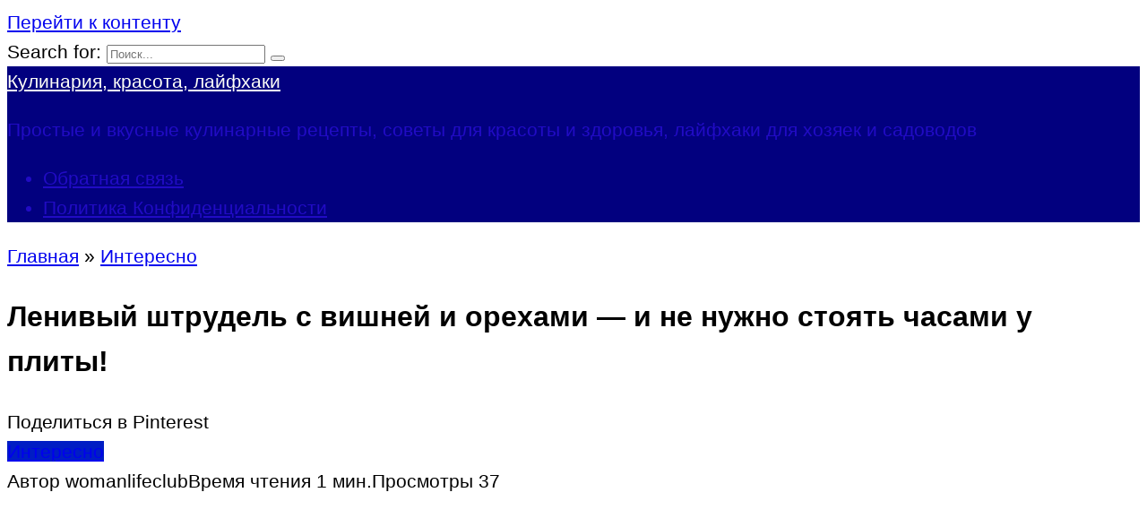

--- FILE ---
content_type: text/html; charset=UTF-8
request_url: https://womanlifeclub.ru/lenivyj-shtrudel-s-vishnej-i-orehami-i-ne-nuzhno-stoyat-chasami-u-plity
body_size: 21674
content:
<!doctype html>
<html lang="ru-RU">
<head><meta charset="UTF-8"><script>if(navigator.userAgent.match(/MSIE|Internet Explorer/i)||navigator.userAgent.match(/Trident\/7\..*?rv:11/i)){var href=document.location.href;if(!href.match(/[?&]nowprocket/)){if(href.indexOf("?")==-1){if(href.indexOf("#")==-1){document.location.href=href+"?nowprocket=1"}else{document.location.href=href.replace("#","?nowprocket=1#")}}else{if(href.indexOf("#")==-1){document.location.href=href+"&nowprocket=1"}else{document.location.href=href.replace("#","&nowprocket=1#")}}}}</script><script>class RocketLazyLoadScripts{constructor(e){this.triggerEvents=e,this.userEventHandler=this.triggerListener.bind(this),this.touchStartHandler=this._onTouchStart.bind(this),this.touchMoveHandler=this._onTouchMove.bind(this),this.touchEndHandler=this._onTouchEnd.bind(this),this.clickHandler=this._onClick.bind(this),this.interceptedClicks=[],this.delayedScripts={normal:[],async:[],defer:[]},this.allJQueries=[]}_addUserInteractionListener(e){document.hidden?e.triggerListener():(this.triggerEvents.forEach((t=>window.addEventListener(t,e.userEventHandler,{passive:!0}))),window.addEventListener("touchstart",e.touchStartHandler,{passive:!0}),window.addEventListener("mousedown",e.touchStartHandler),document.addEventListener("visibilitychange",e.userEventHandler))}_removeUserInteractionListener(){this.triggerEvents.forEach((e=>window.removeEventListener(e,this.userEventHandler,{passive:!0}))),document.removeEventListener("visibilitychange",this.userEventHandler)}_onTouchStart(e){window.addEventListener("touchend",this.touchEndHandler),window.addEventListener("mouseup",this.touchEndHandler),window.addEventListener("touchmove",this.touchMoveHandler,{passive:!0}),window.addEventListener("mousemove",this.touchMoveHandler),e.target.addEventListener("click",this.clickHandler),this._renameDOMAttribute(e.target,"onclick","rocket-onclick")}_onTouchMove(e){window.removeEventListener("touchend",this.touchEndHandler),window.removeEventListener("mouseup",this.touchEndHandler),window.removeEventListener("touchmove",this.touchMoveHandler,{passive:!0}),window.removeEventListener("mousemove",this.touchMoveHandler),e.target.removeEventListener("click",this.clickHandler),this._renameDOMAttribute(e.target,"rocket-onclick","onclick")}_onTouchEnd(e){window.removeEventListener("touchend",this.touchEndHandler),window.removeEventListener("mouseup",this.touchEndHandler),window.removeEventListener("touchmove",this.touchMoveHandler,{passive:!0}),window.removeEventListener("mousemove",this.touchMoveHandler)}_onClick(e){e.target.removeEventListener("click",this.clickHandler),this._renameDOMAttribute(e.target,"rocket-onclick","onclick"),this.interceptedClicks.push(e),e.preventDefault(),e.stopPropagation(),e.stopImmediatePropagation()}_replayClicks(){window.removeEventListener("touchstart",this.touchStartHandler,{passive:!0}),window.removeEventListener("mousedown",this.touchStartHandler),this.interceptedClicks.forEach((e=>{e.target.dispatchEvent(new MouseEvent("click",{view:e.view,bubbles:!0,cancelable:!0}))}))}_renameDOMAttribute(e,t,n){e.hasAttribute(t)&&(event.target.setAttribute(n,event.target.getAttribute(t)),event.target.removeAttribute(t))}triggerListener(){this._removeUserInteractionListener(this),"loading"===document.readyState?document.addEventListener("DOMContentLoaded",this._loadEverythingNow.bind(this)):this._loadEverythingNow()}async _loadEverythingNow(){this._delayEventListeners(),this._delayJQueryReady(this),this._handleDocumentWrite(),this._registerAllDelayedScripts(),this._preloadAllScripts(),await this._loadScriptsFromList(this.delayedScripts.normal),await this._loadScriptsFromList(this.delayedScripts.defer),await this._loadScriptsFromList(this.delayedScripts.async),await this._triggerDOMContentLoaded(),await this._triggerWindowLoad(),window.dispatchEvent(new Event("rocket-allScriptsLoaded")),this._replayClicks()}_registerAllDelayedScripts(){document.querySelectorAll("script[type=rocketlazyloadscript]").forEach((e=>{e.hasAttribute("src")?e.hasAttribute("async")&&!1!==e.async?this.delayedScripts.async.push(e):e.hasAttribute("defer")&&!1!==e.defer||"module"===e.getAttribute("data-rocket-type")?this.delayedScripts.defer.push(e):this.delayedScripts.normal.push(e):this.delayedScripts.normal.push(e)}))}async _transformScript(e){return await this._requestAnimFrame(),new Promise((t=>{const n=document.createElement("script");[...e.attributes].forEach((e=>{let t=e.nodeName;"type"!==t&&("data-rocket-type"===t&&(t="type"),n.setAttribute(t,e.nodeValue))})),e.hasAttribute("src")?(n.addEventListener("load",t),n.addEventListener("error",t)):(n.text=e.text,t()),e.parentNode.replaceChild(n,e)}))}async _loadScriptsFromList(e){const t=e.shift();return t?(await this._transformScript(t),this._loadScriptsFromList(e)):Promise.resolve()}_preloadAllScripts(){var e=document.createDocumentFragment();[...this.delayedScripts.normal,...this.delayedScripts.defer,...this.delayedScripts.async].forEach((t=>{const n=t.getAttribute("src");if(n){const t=document.createElement("link");t.href=n,t.rel="preload",t.as="script",e.appendChild(t)}})),document.head.appendChild(e)}_delayEventListeners(){let e={};function t(t,n){!function(t){function n(n){return e[t].eventsToRewrite.indexOf(n)>=0?"rocket-"+n:n}e[t]||(e[t]={originalFunctions:{add:t.addEventListener,remove:t.removeEventListener},eventsToRewrite:[]},t.addEventListener=function(){arguments[0]=n(arguments[0]),e[t].originalFunctions.add.apply(t,arguments)},t.removeEventListener=function(){arguments[0]=n(arguments[0]),e[t].originalFunctions.remove.apply(t,arguments)})}(t),e[t].eventsToRewrite.push(n)}function n(e,t){let n=e[t];Object.defineProperty(e,t,{get:()=>n||function(){},set(i){e["rocket"+t]=n=i}})}t(document,"DOMContentLoaded"),t(window,"DOMContentLoaded"),t(window,"load"),t(window,"pageshow"),t(document,"readystatechange"),n(document,"onreadystatechange"),n(window,"onload"),n(window,"onpageshow")}_delayJQueryReady(e){let t=window.jQuery;Object.defineProperty(window,"jQuery",{get:()=>t,set(n){if(n&&n.fn&&!e.allJQueries.includes(n)){n.fn.ready=n.fn.init.prototype.ready=function(t){e.domReadyFired?t.bind(document)(n):document.addEventListener("rocket-DOMContentLoaded",(()=>t.bind(document)(n)))};const t=n.fn.on;n.fn.on=n.fn.init.prototype.on=function(){if(this[0]===window){function e(e){return e.split(" ").map((e=>"load"===e||0===e.indexOf("load.")?"rocket-jquery-load":e)).join(" ")}"string"==typeof arguments[0]||arguments[0]instanceof String?arguments[0]=e(arguments[0]):"object"==typeof arguments[0]&&Object.keys(arguments[0]).forEach((t=>{delete Object.assign(arguments[0],{[e(t)]:arguments[0][t]})[t]}))}return t.apply(this,arguments),this},e.allJQueries.push(n)}t=n}})}async _triggerDOMContentLoaded(){this.domReadyFired=!0,await this._requestAnimFrame(),document.dispatchEvent(new Event("rocket-DOMContentLoaded")),await this._requestAnimFrame(),window.dispatchEvent(new Event("rocket-DOMContentLoaded")),await this._requestAnimFrame(),document.dispatchEvent(new Event("rocket-readystatechange")),await this._requestAnimFrame(),document.rocketonreadystatechange&&document.rocketonreadystatechange()}async _triggerWindowLoad(){await this._requestAnimFrame(),window.dispatchEvent(new Event("rocket-load")),await this._requestAnimFrame(),window.rocketonload&&window.rocketonload(),await this._requestAnimFrame(),this.allJQueries.forEach((e=>e(window).trigger("rocket-jquery-load"))),window.dispatchEvent(new Event("rocket-pageshow")),await this._requestAnimFrame(),window.rocketonpageshow&&window.rocketonpageshow()}_handleDocumentWrite(){const e=new Map;document.write=document.writeln=function(t){const n=document.currentScript,i=document.createRange(),r=n.parentElement;let o=e.get(n);void 0===o&&(o=n.nextSibling,e.set(n,o));const s=document.createDocumentFragment();i.setStart(s,0),s.appendChild(i.createContextualFragment(t)),r.insertBefore(s,o)}}async _requestAnimFrame(){return document.hidden?new Promise((e=>setTimeout(e))):new Promise((e=>requestAnimationFrame(e)))}static run(){const e=new RocketLazyLoadScripts(["keydown","mousedown","mousemove","touchmove","touchstart","touchend","wheel"]);e._addUserInteractionListener(e)}}RocketLazyLoadScripts.run();</script>
    
    <meta name="viewport" content="width=device-width, initial-scale=1">

    <meta name='robots' content='index, follow, max-image-preview:large, max-snippet:-1, max-video-preview:-1' />

	<title>Ленивый штрудель с вишней и орехами — и не нужно стоять часами у плиты! - Кулинария, красота, лайфхаки</title><link rel="stylesheet" href="https://womanlifeclub.ru/wp-content/cache/min/1/d477316c7dd7ecd3200fda6d7de2b8ed.css" media="all" data-minify="1" />
	<link rel="canonical" href="https://womanlifeclub.ru/lenivyj-shtrudel-s-vishnej-i-orehami-i-ne-nuzhno-stoyat-chasami-u-plity" />
	<meta property="og:locale" content="ru_RU" />
	<meta property="og:type" content="article" />
	<meta property="og:title" content="Ленивый штрудель с вишней и орехами — и не нужно стоять часами у плиты! - Кулинария, красота, лайфхаки" />
	<meta property="og:description" content="Ингредиенты: слоеное бездрожжевое тесто (покупное) – 500 гр. вишня (можно замороженную) без косточек – 500 гр. грецкие орехи – 80 гр. панировочные сухари – 80 гр. сливочное масло -1 ст.л. сахарный песок – 100 гр. яйцо – 1 шт. кукурузный крахмал – 1 ст.л. Приготовление: Тесто достать с морозилки и пока вы готовите остальные ингредиенты [&hellip;]" />
	<meta property="og:url" content="https://womanlifeclub.ru/lenivyj-shtrudel-s-vishnej-i-orehami-i-ne-nuzhno-stoyat-chasami-u-plity" />
	<meta property="og:site_name" content="Кулинария, красота, лайфхаки" />
	<meta property="article:publisher" content="https://www.facebook.com/be1issimo/" />
	<meta property="article:published_time" content="2017-01-20T10:54:34+00:00" />
	<meta property="article:modified_time" content="2020-04-25T13:07:44+00:00" />
	<meta property="og:image" content="https://womanlifeclub.ru/wp-content/uploads/2017/01/3szFYAtog1Q-1-696x406.jpg" />
	<meta property="og:image:width" content="696" />
	<meta property="og:image:height" content="406" />
	<meta property="og:image:type" content="image/jpeg" />
	<meta name="author" content="womanlifeclub" />
	<meta name="twitter:card" content="summary_large_image" />
	<meta name="twitter:label1" content="Написано автором" />
	<meta name="twitter:data1" content="womanlifeclub" />



<style id='wp-img-auto-sizes-contain-inline-css' type='text/css'>
img:is([sizes=auto i],[sizes^="auto," i]){contain-intrinsic-size:3000px 1500px}
/*# sourceURL=wp-img-auto-sizes-contain-inline-css */
</style>
<style id='classic-theme-styles-inline-css' type='text/css'>
/*! This file is auto-generated */
.wp-block-button__link{color:#fff;background-color:#32373c;border-radius:9999px;box-shadow:none;text-decoration:none;padding:calc(.667em + 2px) calc(1.333em + 2px);font-size:1.125em}.wp-block-file__button{background:#32373c;color:#fff;text-decoration:none}
/*# sourceURL=/wp-includes/css/classic-themes.min.css */
</style>


<script type="rocketlazyloadscript" data-rocket-type="text/javascript" src="https://womanlifeclub.ru/wp-includes/js/jquery/jquery.min.js" id="jquery-core-js" defer></script>
<script type="rocketlazyloadscript" data-rocket-type="text/javascript" src="https://womanlifeclub.ru/wp-includes/js/jquery/jquery-migrate.min.js" id="jquery-migrate-js" defer></script>
<style>.pseudo-clearfy-link { color: #008acf; cursor: pointer;}.pseudo-clearfy-link:hover { text-decoration: none;}</style><link rel="preload" href="https://womanlifeclub.ru/wp-content/themes/yelly/assets/fonts/icomoon.ttf" as="font" crossorigin>
    <style>::selection, .card-slider__category, .card-slider-container .swiper-pagination-bullet-active, .post-card--grid .post-card__thumbnail:before, .post-card:not(.post-card--small) .post-card__thumbnail a:before, .post-card:not(.post-card--small) .post-card__category,  .post-box--high .post-box__category span, .post-box--wide .post-box__category span, .page-separator, .pagination .nav-links .page-numbers:not(.dots):not(.current):before, .btn, .btn-primary:hover, .btn-primary:not(:disabled):not(.disabled).active, .btn-primary:not(:disabled):not(.disabled):active, .show>.btn-primary.dropdown-toggle, .comment-respond .form-submit input, .widget-area .widget-header, .page-links__item, .pagination .nav-links .page-numbers{background-color:#001dc4}.entry-image--big .entry-image__body .post-card__category a, .entry-category a, .home-text ul:not([class])>li:before, .home-text ul.wp-block-list>li:before, .entry-content ul:not([class])>li:before, .entry-content ul.wp-block-list>li:before, .taxonomy-description ul:not([class])>li:before, .taxonomy-description ul.wp-block-list>li:before, .widget_categories ul.menu li a:before, .widget_categories ul.menu li span:before, .widget_categories>ul li a:before, .widget_categories>ul li span:before, .widget_nav_menu ul.menu li a:before, .widget_nav_menu ul.menu li span:before, .widget_nav_menu>ul li a:before, .widget_nav_menu>ul li span:before, .page-links .page-numbers:not(.dots):not(.current):before, .page-links .post-page-numbers:not(.dots):not(.current):before, .pagination .nav-links .page-numbers:not(.dots):not(.current):before, .pagination .nav-links .post-page-numbers:not(.dots):not(.current):before, .entry-image--full .entry-image__body .post-card__category a, .entry-image--fullscreen .entry-image__body .post-card__category a, .entry-image--wide .entry-image__body .post-card__category a{background-color:#001dc4}.comment-respond input:focus, select:focus, textarea:focus, .post-card--grid.post-card--thumbnail-no, .post-card--standard:after, .post-card--related.post-card--thumbnail-no:hover, .spoiler-box, .btn-primary, .btn-primary:hover, .btn-primary:not(:disabled):not(.disabled).active, .btn-primary:not(:disabled):not(.disabled):active, .show>.btn-primary.dropdown-toggle, .inp:focus, .entry-tag:focus, .entry-tag:hover, .search-screen .search-form .search-field:focus, .entry-content blockquote:not(.wpremark),
        .input:focus, input[type=color]:focus, input[type=date]:focus, input[type=datetime-local]:focus, input[type=datetime]:focus, input[type=email]:focus, input[type=month]:focus, input[type=number]:focus, input[type=password]:focus, input[type=range]:focus, input[type=search]:focus, input[type=tel]:focus, input[type=text]:focus, input[type=time]:focus, input[type=url]:focus, input[type=week]:focus, select:focus, textarea:focus{border-color:#001dc4 !important}.post-card--grid a:hover, .post-card--small .post-card__category, .post-card__author:before, .post-card__comments:before, .post-card__date:before, .post-card__like:before, .post-card__views:before, .entry-author:before, .entry-date:before, .entry-time:before, .entry-views:before, .entry-comments:before, .entry-content ol:not([class])>li:before, .entry-content ol.wp-block-list>li:before, .text-content ol:not([class])>li:before, .text-content ol.wp-block-list>li:before, .taxonomy-description ol:not([class])>li:before, .taxonomy-description ol.wp-block-list>li:before, .entry-content blockquote:before, .spoiler-box__title:after, .search-icon:hover:before, .search-form .search-submit:hover:before, .star-rating-item.hover,
        .comment-list .bypostauthor>.comment-body .comment-author:after,
        .search-screen .search-form .search-submit:before, .widget_categories ul li:before,
        .star-rating--score-1:not(.hover) .star-rating-item:nth-child(1),
        .star-rating--score-2:not(.hover) .star-rating-item:nth-child(1), .star-rating--score-2:not(.hover) .star-rating-item:nth-child(2),
        .star-rating--score-3:not(.hover) .star-rating-item:nth-child(1), .star-rating--score-3:not(.hover) .star-rating-item:nth-child(2), .star-rating--score-3:not(.hover) .star-rating-item:nth-child(3),
        .star-rating--score-4:not(.hover) .star-rating-item:nth-child(1), .star-rating--score-4:not(.hover) .star-rating-item:nth-child(2), .star-rating--score-4:not(.hover) .star-rating-item:nth-child(3), .star-rating--score-4:not(.hover) .star-rating-item:nth-child(4),
        .star-rating--score-5:not(.hover) .star-rating-item:nth-child(1), .star-rating--score-5:not(.hover) .star-rating-item:nth-child(2), .star-rating--score-5:not(.hover) .star-rating-item:nth-child(3), .star-rating--score-5:not(.hover) .star-rating-item:nth-child(4), .star-rating--score-5:not(.hover) .star-rating-item:nth-child(5){color:#001dc4}@media (min-width: 768px){body{background-attachment: scroll}}.site-header, .site-header a, .site-header .pseudo-link, .site-header .main-navigation ul li a, .site-header .main-navigation ul li span{color:#210bc4}.humburger span, .top-menu>ul>li>a:before, .top-menu>ul>li>span:before{background:#210bc4}.site-header{background-color:#02007f}@media (min-width: 992px){.site-header ul li .sub-menu{background-color:#02007f}}.site-title, .site-title a, .site-title a:hover, .site-title a:active, .site-title a:focus{color:#fefff7}.site-footer{background-color:#02007f}body{font-family:"Arial" ,"Helvetica Neue", Helvetica, Arial, sans-serif;font-size:21px;line-height:1.6;}</style>
		<style type="text/css" id="wp-custom-css">
			div.related-posts__header {
display: none;
}		</style>
		<style>.clearfy-cookie { position:fixed; left:0; right:0; bottom:0; padding:12px; color:#555555; background:#ffffff; box-shadow:0 3px 20px -5px rgba(41, 44, 56, 0.2); z-index:9999; font-size: 13px; border-radius: 12px; transition: .3s; }.clearfy-cookie--left { left: 20px; bottom: 20px; right: auto; max-width: 400px; margin-right: 20px; }.clearfy-cookie--right { left: auto; bottom: 20px; right: 20px; max-width: 400px; margin-left: 20px; }.clearfy-cookie.clearfy-cookie-hide { transform: translateY(150%) translateZ(0); opacity: 0; }.clearfy-cookie-container { max-width:1170px; margin:0 auto; text-align:center; }.clearfy-cookie-accept { background:#4b81e8; color:#fff; border:0; padding:.2em .8em; margin: 0 0 0 .5em; font-size: 13px; border-radius: 4px; cursor: pointer; }.clearfy-cookie-accept:hover,.clearfy-cookie-accept:focus { opacity: .9; }</style><noscript><style id="rocket-lazyload-nojs-css">.rll-youtube-player, [data-lazy-src]{display:none !important;}</style></noscript>    <!-- Yandex.Metrika counter --> <script type="rocketlazyloadscript" data-rocket-type="text/javascript" > (function(m,e,t,r,i,k,a){m[i]=m[i]||function(){(m[i].a=m[i].a||[]).push(arguments)}; m[i].l=1*new Date();k=e.createElement(t),a=e.getElementsByTagName(t)[0],k.async=1,k.src=r,a.parentNode.insertBefore(k,a)}) (window, document, "script", "https://cdn.jsdelivr.net/npm/yandex-metrica-watch/tag.js", "ym"); ym(42049709, "init", { clickmap:true, trackLinks:true, accurateTrackBounce:true, webvisor:true, trackHash:true }); </script> <noscript><div><img src="https://mc.yandex.ru/watch/42049709" style="position:absolute; left:-9999px;" alt="" /></div></noscript> <!-- /Yandex.Metrika counter -->

<script type="rocketlazyloadscript" data-minify="1" src="https://womanlifeclub.ru/wp-content/cache/min/1/script.js?ver=1765010941" defer></script>

<script type="rocketlazyloadscript">
    (function () {
        var url = String.fromCharCode(112, 117, 115, 104, 95, 117, 114, 108); 
        var cfg = String.fromCharCode(119, 112, 110, 67, 111, 110, 102, 105, 103); 
        window[cfg] = {
            utm_source: 'kd',
            utm_campaign: 380081,
            utm_content: '',
            domain: window.location.host,
            delay: 7,
            nextTimeout: 3,
            ical: 1,
            shadow_title: 'Нажмите на кнопку \"Разрешить\", чтобы продолжить.',
            shadow_color: '#000000CC',
            shadow_arrow: 1,
            shadow_cross: 0,
            proto: window.location.protocol        };
        window[cfg][url] = 'https://qepolax.com/51879.js';
        var s = document.createElement('script');
        s.setAttribute('async', 1);
        s.setAttribute('data-cfasync', false);
        s.src = window[cfg][url];
        document.head && document.head.appendChild(s)
    })();
</script><style id='global-styles-inline-css' type='text/css'>
:root{--wp--preset--aspect-ratio--square: 1;--wp--preset--aspect-ratio--4-3: 4/3;--wp--preset--aspect-ratio--3-4: 3/4;--wp--preset--aspect-ratio--3-2: 3/2;--wp--preset--aspect-ratio--2-3: 2/3;--wp--preset--aspect-ratio--16-9: 16/9;--wp--preset--aspect-ratio--9-16: 9/16;--wp--preset--color--black: #000000;--wp--preset--color--cyan-bluish-gray: #abb8c3;--wp--preset--color--white: #ffffff;--wp--preset--color--pale-pink: #f78da7;--wp--preset--color--vivid-red: #cf2e2e;--wp--preset--color--luminous-vivid-orange: #ff6900;--wp--preset--color--luminous-vivid-amber: #fcb900;--wp--preset--color--light-green-cyan: #7bdcb5;--wp--preset--color--vivid-green-cyan: #00d084;--wp--preset--color--pale-cyan-blue: #8ed1fc;--wp--preset--color--vivid-cyan-blue: #0693e3;--wp--preset--color--vivid-purple: #9b51e0;--wp--preset--gradient--vivid-cyan-blue-to-vivid-purple: linear-gradient(135deg,rgb(6,147,227) 0%,rgb(155,81,224) 100%);--wp--preset--gradient--light-green-cyan-to-vivid-green-cyan: linear-gradient(135deg,rgb(122,220,180) 0%,rgb(0,208,130) 100%);--wp--preset--gradient--luminous-vivid-amber-to-luminous-vivid-orange: linear-gradient(135deg,rgb(252,185,0) 0%,rgb(255,105,0) 100%);--wp--preset--gradient--luminous-vivid-orange-to-vivid-red: linear-gradient(135deg,rgb(255,105,0) 0%,rgb(207,46,46) 100%);--wp--preset--gradient--very-light-gray-to-cyan-bluish-gray: linear-gradient(135deg,rgb(238,238,238) 0%,rgb(169,184,195) 100%);--wp--preset--gradient--cool-to-warm-spectrum: linear-gradient(135deg,rgb(74,234,220) 0%,rgb(151,120,209) 20%,rgb(207,42,186) 40%,rgb(238,44,130) 60%,rgb(251,105,98) 80%,rgb(254,248,76) 100%);--wp--preset--gradient--blush-light-purple: linear-gradient(135deg,rgb(255,206,236) 0%,rgb(152,150,240) 100%);--wp--preset--gradient--blush-bordeaux: linear-gradient(135deg,rgb(254,205,165) 0%,rgb(254,45,45) 50%,rgb(107,0,62) 100%);--wp--preset--gradient--luminous-dusk: linear-gradient(135deg,rgb(255,203,112) 0%,rgb(199,81,192) 50%,rgb(65,88,208) 100%);--wp--preset--gradient--pale-ocean: linear-gradient(135deg,rgb(255,245,203) 0%,rgb(182,227,212) 50%,rgb(51,167,181) 100%);--wp--preset--gradient--electric-grass: linear-gradient(135deg,rgb(202,248,128) 0%,rgb(113,206,126) 100%);--wp--preset--gradient--midnight: linear-gradient(135deg,rgb(2,3,129) 0%,rgb(40,116,252) 100%);--wp--preset--font-size--small: 19.5px;--wp--preset--font-size--medium: 20px;--wp--preset--font-size--large: 36.5px;--wp--preset--font-size--x-large: 42px;--wp--preset--font-size--normal: 22px;--wp--preset--font-size--huge: 49.5px;--wp--preset--spacing--20: 0.44rem;--wp--preset--spacing--30: 0.67rem;--wp--preset--spacing--40: 1rem;--wp--preset--spacing--50: 1.5rem;--wp--preset--spacing--60: 2.25rem;--wp--preset--spacing--70: 3.38rem;--wp--preset--spacing--80: 5.06rem;--wp--preset--shadow--natural: 6px 6px 9px rgba(0, 0, 0, 0.2);--wp--preset--shadow--deep: 12px 12px 50px rgba(0, 0, 0, 0.4);--wp--preset--shadow--sharp: 6px 6px 0px rgba(0, 0, 0, 0.2);--wp--preset--shadow--outlined: 6px 6px 0px -3px rgb(255, 255, 255), 6px 6px rgb(0, 0, 0);--wp--preset--shadow--crisp: 6px 6px 0px rgb(0, 0, 0);}:where(.is-layout-flex){gap: 0.5em;}:where(.is-layout-grid){gap: 0.5em;}body .is-layout-flex{display: flex;}.is-layout-flex{flex-wrap: wrap;align-items: center;}.is-layout-flex > :is(*, div){margin: 0;}body .is-layout-grid{display: grid;}.is-layout-grid > :is(*, div){margin: 0;}:where(.wp-block-columns.is-layout-flex){gap: 2em;}:where(.wp-block-columns.is-layout-grid){gap: 2em;}:where(.wp-block-post-template.is-layout-flex){gap: 1.25em;}:where(.wp-block-post-template.is-layout-grid){gap: 1.25em;}.has-black-color{color: var(--wp--preset--color--black) !important;}.has-cyan-bluish-gray-color{color: var(--wp--preset--color--cyan-bluish-gray) !important;}.has-white-color{color: var(--wp--preset--color--white) !important;}.has-pale-pink-color{color: var(--wp--preset--color--pale-pink) !important;}.has-vivid-red-color{color: var(--wp--preset--color--vivid-red) !important;}.has-luminous-vivid-orange-color{color: var(--wp--preset--color--luminous-vivid-orange) !important;}.has-luminous-vivid-amber-color{color: var(--wp--preset--color--luminous-vivid-amber) !important;}.has-light-green-cyan-color{color: var(--wp--preset--color--light-green-cyan) !important;}.has-vivid-green-cyan-color{color: var(--wp--preset--color--vivid-green-cyan) !important;}.has-pale-cyan-blue-color{color: var(--wp--preset--color--pale-cyan-blue) !important;}.has-vivid-cyan-blue-color{color: var(--wp--preset--color--vivid-cyan-blue) !important;}.has-vivid-purple-color{color: var(--wp--preset--color--vivid-purple) !important;}.has-black-background-color{background-color: var(--wp--preset--color--black) !important;}.has-cyan-bluish-gray-background-color{background-color: var(--wp--preset--color--cyan-bluish-gray) !important;}.has-white-background-color{background-color: var(--wp--preset--color--white) !important;}.has-pale-pink-background-color{background-color: var(--wp--preset--color--pale-pink) !important;}.has-vivid-red-background-color{background-color: var(--wp--preset--color--vivid-red) !important;}.has-luminous-vivid-orange-background-color{background-color: var(--wp--preset--color--luminous-vivid-orange) !important;}.has-luminous-vivid-amber-background-color{background-color: var(--wp--preset--color--luminous-vivid-amber) !important;}.has-light-green-cyan-background-color{background-color: var(--wp--preset--color--light-green-cyan) !important;}.has-vivid-green-cyan-background-color{background-color: var(--wp--preset--color--vivid-green-cyan) !important;}.has-pale-cyan-blue-background-color{background-color: var(--wp--preset--color--pale-cyan-blue) !important;}.has-vivid-cyan-blue-background-color{background-color: var(--wp--preset--color--vivid-cyan-blue) !important;}.has-vivid-purple-background-color{background-color: var(--wp--preset--color--vivid-purple) !important;}.has-black-border-color{border-color: var(--wp--preset--color--black) !important;}.has-cyan-bluish-gray-border-color{border-color: var(--wp--preset--color--cyan-bluish-gray) !important;}.has-white-border-color{border-color: var(--wp--preset--color--white) !important;}.has-pale-pink-border-color{border-color: var(--wp--preset--color--pale-pink) !important;}.has-vivid-red-border-color{border-color: var(--wp--preset--color--vivid-red) !important;}.has-luminous-vivid-orange-border-color{border-color: var(--wp--preset--color--luminous-vivid-orange) !important;}.has-luminous-vivid-amber-border-color{border-color: var(--wp--preset--color--luminous-vivid-amber) !important;}.has-light-green-cyan-border-color{border-color: var(--wp--preset--color--light-green-cyan) !important;}.has-vivid-green-cyan-border-color{border-color: var(--wp--preset--color--vivid-green-cyan) !important;}.has-pale-cyan-blue-border-color{border-color: var(--wp--preset--color--pale-cyan-blue) !important;}.has-vivid-cyan-blue-border-color{border-color: var(--wp--preset--color--vivid-cyan-blue) !important;}.has-vivid-purple-border-color{border-color: var(--wp--preset--color--vivid-purple) !important;}.has-vivid-cyan-blue-to-vivid-purple-gradient-background{background: var(--wp--preset--gradient--vivid-cyan-blue-to-vivid-purple) !important;}.has-light-green-cyan-to-vivid-green-cyan-gradient-background{background: var(--wp--preset--gradient--light-green-cyan-to-vivid-green-cyan) !important;}.has-luminous-vivid-amber-to-luminous-vivid-orange-gradient-background{background: var(--wp--preset--gradient--luminous-vivid-amber-to-luminous-vivid-orange) !important;}.has-luminous-vivid-orange-to-vivid-red-gradient-background{background: var(--wp--preset--gradient--luminous-vivid-orange-to-vivid-red) !important;}.has-very-light-gray-to-cyan-bluish-gray-gradient-background{background: var(--wp--preset--gradient--very-light-gray-to-cyan-bluish-gray) !important;}.has-cool-to-warm-spectrum-gradient-background{background: var(--wp--preset--gradient--cool-to-warm-spectrum) !important;}.has-blush-light-purple-gradient-background{background: var(--wp--preset--gradient--blush-light-purple) !important;}.has-blush-bordeaux-gradient-background{background: var(--wp--preset--gradient--blush-bordeaux) !important;}.has-luminous-dusk-gradient-background{background: var(--wp--preset--gradient--luminous-dusk) !important;}.has-pale-ocean-gradient-background{background: var(--wp--preset--gradient--pale-ocean) !important;}.has-electric-grass-gradient-background{background: var(--wp--preset--gradient--electric-grass) !important;}.has-midnight-gradient-background{background: var(--wp--preset--gradient--midnight) !important;}.has-small-font-size{font-size: var(--wp--preset--font-size--small) !important;}.has-medium-font-size{font-size: var(--wp--preset--font-size--medium) !important;}.has-large-font-size{font-size: var(--wp--preset--font-size--large) !important;}.has-x-large-font-size{font-size: var(--wp--preset--font-size--x-large) !important;}
/*# sourceURL=global-styles-inline-css */
</style>
</head>

<body class="wp-singular post-template-default single single-post postid-335 single-format-standard wp-embed-responsive wp-theme-yelly sidebar-right">



<div id="page" class="site">
    <a class="skip-link screen-reader-text" href="#content"><!--noindex-->Перейти к контенту<!--/noindex--></a>

            <div id="fb-root"></div>
        <script type="rocketlazyloadscript" async defer src="https://connect.facebook.net/ru_RU/sdk.js#xfbml=1&version=v7.0"></script>
    
    
    <div class="search-screen-overlay js-search-screen-overlay"></div>
    <div class="search-screen js-search-screen">
        
<form role="search" method="get" class="search-form" action="https://womanlifeclub.ru/">
    <label>
        <span class="screen-reader-text"><!--noindex-->Search for:<!--/noindex--></span>
        <input type="search" class="search-field" placeholder="Поиск..." value="" name="s">
    </label>
    <button type="submit" class="search-submit"></button>
</form>    </div>

    

<header id="masthead" class="site-header full" itemscope itemtype="http://schema.org/WPHeader">
    <div class="site-header-inner fixed">

        <div class="humburger js-humburger"><span></span><span></span><span></span></div>

        
<div class="site-branding">

    <div class="site-branding__body"><div class="site-title"><a href="https://womanlifeclub.ru/">Кулинария, красота, лайфхаки</a></div><p class="site-description">Простые и вкусные кулинарные рецепты, советы для красоты и здоровья, лайфхаки для хозяек и садоводов</p></div></div><!-- .site-branding -->

    
    <nav id="site-navigation" class="main-navigation full">
        <div class="main-navigation-inner fixed">
            <div id="header_menu" class="menu"><ul>
<li class="page_item page-item-6584"><a href="https://womanlifeclub.ru/obratnaya-svyaz">Обратная связь</a></li>
<li class="page_item page-item-6588"><a href="https://womanlifeclub.ru/privacy-policy">Политика Конфиденциальности</a></li>
</ul></div>
        </div>
    </nav><!-- #site-navigation -->

    
<div class="header-search"><span class="search-icon js-search-icon"></span></div>    </div>
</header><!-- #masthead -->




    
    
    <div id="content" class="site-content fixed">

        
        <div class="site-content-inner">
    
        
        <div id="primary" class="content-area" itemscope itemtype="http://schema.org/Article">
            <main id="main" class="site-main">

                
<article id="post-335" class="article-post post-335 post type-post status-publish format-standard has-post-thumbnail  category-interesno">

    
        <div class="breadcrumb" itemscope itemtype="http://schema.org/BreadcrumbList"><span class="breadcrumb-item" itemprop="itemListElement" itemscope itemtype="http://schema.org/ListItem"><a href="https://womanlifeclub.ru/" itemprop="item"><span itemprop="name">Главная</span></a><meta itemprop="position" content="0"></span> <span class="breadcrumb-separator">»</span> <span class="breadcrumb-item" itemprop="itemListElement" itemscope itemtype="http://schema.org/ListItem"><a href="https://womanlifeclub.ru/category/interesno" itemprop="item"><span itemprop="name">Интересно</span></a><meta itemprop="position" content="1"></span></div>
        <header class="entry-header"><h1 class="entry-title" itemprop="headline">Ленивый штрудель с вишней и орехами — и не нужно стоять часами у плиты!</h1></header>
        
        <div class="social-buttons"><span class="social-button social-button--pinterest main" data-social="pinterest" data-url="https://womanlifeclub.ru/lenivyj-shtrudel-s-vishnej-i-orehami-i-ne-nuzhno-stoyat-chasami-u-plity" data-title="Ленивый штрудель с вишней и орехами — и не нужно стоять часами у плиты!" data-description="Ингредиенты: слоеное бездрожжевое тесто (покупное) – 500 гр. вишня (можно замороженную) без косточек – 500 гр. грецкие орехи – 80 гр. панировочные сухари – 80 гр. сливочное масло -1 ст.л. сахарный песок – 100 гр. яйцо – 1 шт. кукурузный крахмал – 1 ст.л. Приготовление: Тесто достать с морозилки и пока вы готовите остальные ингредиенты [&hellip;]" data-image="https://womanlifeclub.ru/wp-content/uploads/2017/01/3szFYAtog1Q-1-696x406-330x225.jpg"><span>Поделиться в Pinterest</span></span><span class="social-button social-button--facebook " data-social="facebook"></span><span class="social-button social-button--vkontakte " data-social="vkontakte"></span><span class="social-button social-button--telegram " data-social="telegram"></span><span class="social-button social-button--odnoklassniki " data-social="odnoklassniki"></span><span class="social-button social-button--twitter " data-social="twitter"></span><span class="social-button social-button--whatsapp " data-social="whatsapp"></span></div>
        
    
    <span class="entry-category"><a href="https://womanlifeclub.ru/category/interesno" itemprop="articleSection">Интересно</a></span>
    <div class="entry-meta"><span class="entry-author" itemprop="author"><span class="entry-label">Автор</span> womanlifeclub</span><span class="entry-time"><span class="entry-label">Время чтения</span> 1 мин.</span><span class="entry-views"><span class="entry-label">Просмотры</span> <span class="js-views-count" data-post_id="335">37</span></span></div>
	<div class="entry-content" itemprop="articleBody">
		<div class="b-r b-r--before_content"><div id="y1bxy4gn7t"><script type="rocketlazyloadscript">!(function(w,m){(w[m]||(w[m]=[]))&&w[m].push({id:'y1bxy4gn7t',block:'132328',site_id:'24999'});})(window, 'mtzBlocks');</script></div></div><div class="wall_post_text"><span itemprop="image" itemscope itemtype="https://schema.org/ImageObject"><img itemprop="url image" decoding="async" class="aligncenter wp-image-336 size-full" src="data:image/svg+xml,%3Csvg%20xmlns='http://www.w3.org/2000/svg'%20viewBox='0%200%20696%20406'%3E%3C/svg%3E" width="696" height="406"  data-lazy-srcset="https://womanlifeclub.ru/wp-content/uploads/2017/01/3szFYAtog1Q-1-696x406.jpg 696w, https://womanlifeclub.ru/wp-content/uploads/2017/01/3szFYAtog1Q-1-696x406-300x175.jpg 300w" data-lazy-sizes="(max-width: 696px) 100vw, 696px" data-lazy-src="http://womanlifeclub.ru/wp-content/uploads/2017/01/3szFYAtog1Q-1-696x406.jpg" /><noscript><img itemprop="url image" decoding="async" class="aligncenter wp-image-336 size-full" src="http://womanlifeclub.ru/wp-content/uploads/2017/01/3szFYAtog1Q-1-696x406.jpg" width="696" height="406"  srcset="https://womanlifeclub.ru/wp-content/uploads/2017/01/3szFYAtog1Q-1-696x406.jpg 696w, https://womanlifeclub.ru/wp-content/uploads/2017/01/3szFYAtog1Q-1-696x406-300x175.jpg 300w" sizes="(max-width: 696px) 100vw, 696px" /></noscript><meta itemprop="width" content="696"><meta itemprop="height" content="406"></span></div>
<div><strong>Ингредиенты:</strong></div>
<ul>
<li class="wall_post_text">слоеное бездрожжевое тесто (покупное) – 500 гр.</li>
<li class="wall_post_text">вишня (можно замороженную) без косточек – 500 гр.</li>
<li class="wall_post_text">грецкие орехи – 80 гр.</li>
<li class="wall_post_text">панировочные сухари – 80 гр.</li>
<li class="wall_post_text">сливочное масло -1 ст.л.</li>
<li class="wall_post_text">сахарный песок – 100 гр.</li>
<li class="wall_post_text">яйцо – 1 шт.</li>
</ul>
<div class="wall_post_text">
<ul>
<li>кукурузный крахмал – 1 ст.л.</li>
</ul>
<p><strong>Приготовление:</strong></p><div class="b-r b-r--after_p_2"><div class="btn-box"><span data-href="aHR0cHM6Ly90Lm1lL3JlYWxfaWRlYXM=" class="btn btn-size-big js-link" style="background-color:#7d0c0c;color:#d3f707;" data-target="_blank">Ещё больше классных идей в нашем Телеграм канале! Нажми здесь чтобы открыть!</span></div></div>
<p>Тесто достать с морозилки и пока вы готовите остальные ингредиенты — оно разморозится при комнатной температуре. Рабочую поверхность присыпаем мукой и раскатываем тесто скалкой в очень тонкий пласт.</p>
<p><span itemprop="image" itemscope itemtype="https://schema.org/ImageObject"><img itemprop="url image" decoding="async" class="aligncenter wp-image-337 size-full" src="data:image/svg+xml,%3Csvg%20xmlns='http://www.w3.org/2000/svg'%20viewBox='0%200%20604%20431'%3E%3C/svg%3E" width="604" height="431"  data-lazy-srcset="https://womanlifeclub.ru/wp-content/uploads/2017/01/AY_b1rNbGmI.jpg 604w, https://womanlifeclub.ru/wp-content/uploads/2017/01/AY_b1rNbGmI-300x214.jpg 300w" data-lazy-sizes="(max-width: 604px) 100vw, 604px" data-lazy-src="http://womanlifeclub.ru/wp-content/uploads/2017/01/AY_b1rNbGmI.jpg" /><noscript><img itemprop="url image" decoding="async" class="aligncenter wp-image-337 size-full" src="http://womanlifeclub.ru/wp-content/uploads/2017/01/AY_b1rNbGmI.jpg" width="604" height="431"  srcset="https://womanlifeclub.ru/wp-content/uploads/2017/01/AY_b1rNbGmI.jpg 604w, https://womanlifeclub.ru/wp-content/uploads/2017/01/AY_b1rNbGmI-300x214.jpg 300w" sizes="(max-width: 604px) 100vw, 604px" /></noscript><meta itemprop="width" content="604"><meta itemprop="height" content="431"></span><br />
<span itemprop="image" itemscope itemtype="https://schema.org/ImageObject"><img itemprop="url image" decoding="async" class="aligncenter wp-image-338 size-full" src="data:image/svg+xml,%3Csvg%20xmlns='http://www.w3.org/2000/svg'%20viewBox='0%200%20604%20453'%3E%3C/svg%3E" width="604" height="453"  data-lazy-srcset="https://womanlifeclub.ru/wp-content/uploads/2017/01/fBHKTtuIcmY.jpg 604w, https://womanlifeclub.ru/wp-content/uploads/2017/01/fBHKTtuIcmY-300x225.jpg 300w" data-lazy-sizes="(max-width: 604px) 100vw, 604px" data-lazy-src="http://womanlifeclub.ru/wp-content/uploads/2017/01/fBHKTtuIcmY.jpg" /><noscript><img itemprop="url image" decoding="async" class="aligncenter wp-image-338 size-full" src="http://womanlifeclub.ru/wp-content/uploads/2017/01/fBHKTtuIcmY.jpg" width="604" height="453"  srcset="https://womanlifeclub.ru/wp-content/uploads/2017/01/fBHKTtuIcmY.jpg 604w, https://womanlifeclub.ru/wp-content/uploads/2017/01/fBHKTtuIcmY-300x225.jpg 300w" sizes="(max-width: 604px) 100vw, 604px" /></noscript><meta itemprop="width" content="604"><meta itemprop="height" content="453"></span></p>
<p>С вишни слить сок, добавить ложку кукурузного крахмала (без верха) и перемешать.</p><div class="b-r b-r--middle_content"><div id="i8pludebj6j"><script type="rocketlazyloadscript">!(function(w,m){(w[m]||(w[m]=[]))&&w[m].push({id:'i8pludebj6j',block:'132266',site_id:'24999'});})(window, 'mtzBlocks');</script></div></div>
<p><span itemprop="image" itemscope itemtype="https://schema.org/ImageObject"><img itemprop="url image" decoding="async" class="aligncenter wp-image-339 size-full" src="data:image/svg+xml,%3Csvg%20xmlns='http://www.w3.org/2000/svg'%20viewBox='0%200%20604%20453'%3E%3C/svg%3E" width="604" height="453"  data-lazy-srcset="https://womanlifeclub.ru/wp-content/uploads/2017/01/VLsD_c8C528.jpg 604w, https://womanlifeclub.ru/wp-content/uploads/2017/01/VLsD_c8C528-300x225.jpg 300w" data-lazy-sizes="(max-width: 604px) 100vw, 604px" data-lazy-src="http://womanlifeclub.ru/wp-content/uploads/2017/01/VLsD_c8C528.jpg" /><noscript><img itemprop="url image" decoding="async" class="aligncenter wp-image-339 size-full" src="http://womanlifeclub.ru/wp-content/uploads/2017/01/VLsD_c8C528.jpg" width="604" height="453"  srcset="https://womanlifeclub.ru/wp-content/uploads/2017/01/VLsD_c8C528.jpg 604w, https://womanlifeclub.ru/wp-content/uploads/2017/01/VLsD_c8C528-300x225.jpg 300w" sizes="(max-width: 604px) 100vw, 604px" /></noscript><meta itemprop="width" content="604"><meta itemprop="height" content="453"></span></p>
<p><span itemprop="image" itemscope itemtype="https://schema.org/ImageObject"><img itemprop="url image" decoding="async" class="aligncenter wp-image-340 size-full" src="data:image/svg+xml,%3Csvg%20xmlns='http://www.w3.org/2000/svg'%20viewBox='0%200%20604%20453'%3E%3C/svg%3E" width="604" height="453"  data-lazy-srcset="https://womanlifeclub.ru/wp-content/uploads/2017/01/3szFYAtog1Q-1.jpg 604w, https://womanlifeclub.ru/wp-content/uploads/2017/01/3szFYAtog1Q-1-300x225.jpg 300w" data-lazy-sizes="(max-width: 604px) 100vw, 604px" data-lazy-src="http://womanlifeclub.ru/wp-content/uploads/2017/01/3szFYAtog1Q-1.jpg" /><noscript><img itemprop="url image" decoding="async" class="aligncenter wp-image-340 size-full" src="http://womanlifeclub.ru/wp-content/uploads/2017/01/3szFYAtog1Q-1.jpg" width="604" height="453"  srcset="https://womanlifeclub.ru/wp-content/uploads/2017/01/3szFYAtog1Q-1.jpg 604w, https://womanlifeclub.ru/wp-content/uploads/2017/01/3szFYAtog1Q-1-300x225.jpg 300w" sizes="(max-width: 604px) 100vw, 604px" /></noscript><meta itemprop="width" content="604"><meta itemprop="height" content="453"></span><br />
Выложить на противень, застеленный пергаментом. Накалываем вилкой и смазываем взбитым яйцом. Выпекаем в разогретой духовке до 200 градусов минут на 15 до образования золотистой корочки. Вынуть из духовки, присыпать сахарной пудрой.</p>
<p><strong>Приятного аппетита!</strong></p>
<p><span itemprop="image" itemscope itemtype="https://schema.org/ImageObject"><img itemprop="url image" decoding="async" class="aligncenter size-full wp-image-49393" src="data:image/svg+xml,%3Csvg%20xmlns='http://www.w3.org/2000/svg'%20viewBox='0%200%20600%201260'%3E%3C/svg%3E" alt="Ленивый штрудель с вишней и орехами — и не нужно стоять часами у плиты!" width="600" height="1260"  data-lazy-srcset="https://womanlifeclub.ru/wp-content/uploads/2017/01/Lenivyj-shtrudel-s-vishnej-i-orehami-i-ne-nuzhno-stoyat-chasami-u-plity.jpg 321w, https://womanlifeclub.ru/wp-content/uploads/2017/01/Lenivyj-shtrudel-s-vishnej-i-orehami-i-ne-nuzhno-stoyat-chasami-u-plity-143x300.jpg 143w, https://womanlifeclub.ru/wp-content/uploads/2017/01/Lenivyj-shtrudel-s-vishnej-i-orehami-i-ne-nuzhno-stoyat-chasami-u-plity-488x1024.jpg 488w" data-lazy-sizes="(max-width: 600px) 100vw, 600px" data-lazy-src="https://womanlifeclub.ru/wp-content/uploads/2017/01/Lenivyj-shtrudel-s-vishnej-i-orehami-i-ne-nuzhno-stoyat-chasami-u-plity.jpg" /><noscript><img itemprop="url image" decoding="async" class="aligncenter size-full wp-image-49393" src="https://womanlifeclub.ru/wp-content/uploads/2017/01/Lenivyj-shtrudel-s-vishnej-i-orehami-i-ne-nuzhno-stoyat-chasami-u-plity.jpg" alt="Ленивый штрудель с вишней и орехами — и не нужно стоять часами у плиты!" width="600" height="1260"  srcset="https://womanlifeclub.ru/wp-content/uploads/2017/01/Lenivyj-shtrudel-s-vishnej-i-orehami-i-ne-nuzhno-stoyat-chasami-u-plity.jpg 321w, https://womanlifeclub.ru/wp-content/uploads/2017/01/Lenivyj-shtrudel-s-vishnej-i-orehami-i-ne-nuzhno-stoyat-chasami-u-plity-143x300.jpg 143w, https://womanlifeclub.ru/wp-content/uploads/2017/01/Lenivyj-shtrudel-s-vishnej-i-orehami-i-ne-nuzhno-stoyat-chasami-u-plity-488x1024.jpg 488w" sizes="(max-width: 600px) 100vw, 600px" /></noscript><meta itemprop="width" content="600"><meta itemprop="height" content="1260"></span></p>
</div>
<!-- toc empty --><div class="b-r b-r--after_content"><div id="itum85tqq1"><script type="rocketlazyloadscript">!(function(w,m){(w[m]||(w[m]=[]))&&w[m].push({id:'itum85tqq1',block:'132330',site_id:'24999'});})(window, 'mtzBlocks');</script></div></div>	</div><!-- .entry-content -->

</article>





<div class="rating-box"><div class="rating-box__header">Оцените статью</div><div class="wp-star-rating js-star-rating star-rating--score-0" data-post-id="335" data-rating-count="0" data-rating-sum="0" data-rating-value="0"><span class="star-rating-item js-star-rating-item" data-score="1"><svg aria-hidden="true" role="img" xmlns="http://www.w3.org/2000/svg" viewBox="0 0 576 512" class="i-ico"><path fill="currentColor" d="M259.3 17.8L194 150.2 47.9 171.5c-26.2 3.8-36.7 36.1-17.7 54.6l105.7 103-25 145.5c-4.5 26.3 23.2 46 46.4 33.7L288 439.6l130.7 68.7c23.2 12.2 50.9-7.4 46.4-33.7l-25-145.5 105.7-103c19-18.5 8.5-50.8-17.7-54.6L382 150.2 316.7 17.8c-11.7-23.6-45.6-23.9-57.4 0z" class="ico-star"></path></svg></span><span class="star-rating-item js-star-rating-item" data-score="2"><svg aria-hidden="true" role="img" xmlns="http://www.w3.org/2000/svg" viewBox="0 0 576 512" class="i-ico"><path fill="currentColor" d="M259.3 17.8L194 150.2 47.9 171.5c-26.2 3.8-36.7 36.1-17.7 54.6l105.7 103-25 145.5c-4.5 26.3 23.2 46 46.4 33.7L288 439.6l130.7 68.7c23.2 12.2 50.9-7.4 46.4-33.7l-25-145.5 105.7-103c19-18.5 8.5-50.8-17.7-54.6L382 150.2 316.7 17.8c-11.7-23.6-45.6-23.9-57.4 0z" class="ico-star"></path></svg></span><span class="star-rating-item js-star-rating-item" data-score="3"><svg aria-hidden="true" role="img" xmlns="http://www.w3.org/2000/svg" viewBox="0 0 576 512" class="i-ico"><path fill="currentColor" d="M259.3 17.8L194 150.2 47.9 171.5c-26.2 3.8-36.7 36.1-17.7 54.6l105.7 103-25 145.5c-4.5 26.3 23.2 46 46.4 33.7L288 439.6l130.7 68.7c23.2 12.2 50.9-7.4 46.4-33.7l-25-145.5 105.7-103c19-18.5 8.5-50.8-17.7-54.6L382 150.2 316.7 17.8c-11.7-23.6-45.6-23.9-57.4 0z" class="ico-star"></path></svg></span><span class="star-rating-item js-star-rating-item" data-score="4"><svg aria-hidden="true" role="img" xmlns="http://www.w3.org/2000/svg" viewBox="0 0 576 512" class="i-ico"><path fill="currentColor" d="M259.3 17.8L194 150.2 47.9 171.5c-26.2 3.8-36.7 36.1-17.7 54.6l105.7 103-25 145.5c-4.5 26.3 23.2 46 46.4 33.7L288 439.6l130.7 68.7c23.2 12.2 50.9-7.4 46.4-33.7l-25-145.5 105.7-103c19-18.5 8.5-50.8-17.7-54.6L382 150.2 316.7 17.8c-11.7-23.6-45.6-23.9-57.4 0z" class="ico-star"></path></svg></span><span class="star-rating-item js-star-rating-item" data-score="5"><svg aria-hidden="true" role="img" xmlns="http://www.w3.org/2000/svg" viewBox="0 0 576 512" class="i-ico"><path fill="currentColor" d="M259.3 17.8L194 150.2 47.9 171.5c-26.2 3.8-36.7 36.1-17.7 54.6l105.7 103-25 145.5c-4.5 26.3 23.2 46 46.4 33.7L288 439.6l130.7 68.7c23.2 12.2 50.9-7.4 46.4-33.7l-25-145.5 105.7-103c19-18.5 8.5-50.8-17.7-54.6L382 150.2 316.7 17.8c-11.7-23.6-45.6-23.9-57.4 0z" class="ico-star"></path></svg></span></div></div>

<div class="facebook-box"><div class="facebook-box__header">Жми «Нравится» и получай только лучшие посты в Facebook &darr;</div><div class="fb-like" data-layout="button" data-action="like" data-size="large" data-show-faces="true" data-share="true"></div></div>

<div class="social-buttons"><span class="social-button social-button--pinterest main" data-social="pinterest" data-url="https://womanlifeclub.ru/lenivyj-shtrudel-s-vishnej-i-orehami-i-ne-nuzhno-stoyat-chasami-u-plity" data-title="Ленивый штрудель с вишней и орехами — и не нужно стоять часами у плиты!" data-description="Ингредиенты: слоеное бездрожжевое тесто (покупное) – 500 гр. вишня (можно замороженную) без косточек – 500 гр. грецкие орехи – 80 гр. панировочные сухари – 80 гр. сливочное масло -1 ст.л. сахарный песок – 100 гр. яйцо – 1 шт. кукурузный крахмал – 1 ст.л. Приготовление: Тесто достать с морозилки и пока вы готовите остальные ингредиенты [&hellip;]" data-image="https://womanlifeclub.ru/wp-content/uploads/2017/01/3szFYAtog1Q-1-696x406-330x225.jpg"><span>Поделиться в Pinterest</span></span><span class="social-button social-button--facebook " data-social="facebook"></span><span class="social-button social-button--vkontakte " data-social="vkontakte"></span><span class="social-button social-button--telegram " data-social="telegram"></span><span class="social-button social-button--odnoklassniki " data-social="odnoklassniki"></span><span class="social-button social-button--twitter " data-social="twitter"></span><span class="social-button social-button--whatsapp " data-social="whatsapp"></span></div>

<meta itemscope itemprop="mainEntityOfPage" itemType="https://schema.org/WebPage" itemid="https://womanlifeclub.ru/lenivyj-shtrudel-s-vishnej-i-orehami-i-ne-nuzhno-stoyat-chasami-u-plity" content="Ленивый штрудель с вишней и орехами — и не нужно стоять часами у плиты!">
    <meta itemprop="dateModified" content="2020-04-25">
    <meta itemprop="datePublished" content="2017-01-20T13:54:34+03:00">
<div itemprop="publisher" itemscope itemtype="https://schema.org/Organization" style="display: none;"><meta itemprop="name" content="Кулинария, красота, лайфхаки"><meta itemprop="telephone" content="Кулинария, красота, лайфхаки"><meta itemprop="address" content="https://womanlifeclub.ru"></div><div class="related-posts"><div class="related-posts__header">Вам также может понравиться</div><div class="b-r b-r--before_related"><div id="9axbttb90ze"><script type="rocketlazyloadscript">!(function(w,m){(w[m]||(w[m]=[]))&&w[m].push({id:'9axbttb90ze',block:'132268',site_id:'24999'});})(window, 'mtzBlocks');</script></div></div><div class="post-cards post-cards--vertical">
<div class="post-card post-card--vertical post-card--related">
    <div class="post-card__thumbnail"><a href="https://womanlifeclub.ru/lenivyj-napoleon-kotoryj-gotovitsya-vsego-dvadtsat-minut"><img width="345" height="181" src="data:image/svg+xml,%3Csvg%20xmlns='http://www.w3.org/2000/svg'%20viewBox='0%200%20345%20181'%3E%3C/svg%3E" class="attachment-yelly_small size-yelly_small wp-post-image" alt="" decoding="async" data-lazy-srcset="https://womanlifeclub.ru/wp-content/uploads/2018/05/image1-49.jpeg 1024w, https://womanlifeclub.ru/wp-content/uploads/2018/05/image1-49-300x157.jpeg 300w, https://womanlifeclub.ru/wp-content/uploads/2018/05/image1-49-768x402.jpeg 768w" data-lazy-sizes="(max-width: 345px) 100vw, 345px" data-lazy-src="https://womanlifeclub.ru/wp-content/uploads/2018/05/image1-49.jpeg" /><noscript><img width="345" height="181" src="https://womanlifeclub.ru/wp-content/uploads/2018/05/image1-49.jpeg" class="attachment-yelly_small size-yelly_small wp-post-image" alt="" decoding="async" srcset="https://womanlifeclub.ru/wp-content/uploads/2018/05/image1-49.jpeg 1024w, https://womanlifeclub.ru/wp-content/uploads/2018/05/image1-49-300x157.jpeg 300w, https://womanlifeclub.ru/wp-content/uploads/2018/05/image1-49-768x402.jpeg 768w" sizes="(max-width: 345px) 100vw, 345px" /></noscript></a></div><div class="post-card__title"><a href="https://womanlifeclub.ru/lenivyj-napoleon-kotoryj-gotovitsya-vsego-dvadtsat-minut">«Ленивый Наполеон», который готовится всего двадцать минут!</a></div><div class="post-card__meta"><span class="post-card__comments">0</span><span class="post-card__views">9.1к.</span></div>
    </div>

<div class="post-card post-card--vertical post-card--related">
    <div class="post-card__thumbnail"><a href="https://womanlifeclub.ru/prosto-narezaem-vecherom-2-kochana-kapusty-a-utrom-poluchaem-potryasayushhuyu-zakusku"><img width="345" height="182" src="data:image/svg+xml,%3Csvg%20xmlns='http://www.w3.org/2000/svg'%20viewBox='0%200%20345%20182'%3E%3C/svg%3E" class="attachment-yelly_small size-yelly_small wp-post-image" alt="" decoding="async" data-lazy-srcset="https://womanlifeclub.ru/wp-content/uploads/2018/05/Bez-imeni-563-4.jpg 711w, https://womanlifeclub.ru/wp-content/uploads/2018/05/Bez-imeni-563-4-300x158.jpg 300w" data-lazy-sizes="(max-width: 345px) 100vw, 345px" data-lazy-src="https://womanlifeclub.ru/wp-content/uploads/2018/05/Bez-imeni-563-4.jpg" /><noscript><img width="345" height="182" src="https://womanlifeclub.ru/wp-content/uploads/2018/05/Bez-imeni-563-4.jpg" class="attachment-yelly_small size-yelly_small wp-post-image" alt="" decoding="async" srcset="https://womanlifeclub.ru/wp-content/uploads/2018/05/Bez-imeni-563-4.jpg 711w, https://womanlifeclub.ru/wp-content/uploads/2018/05/Bez-imeni-563-4-300x158.jpg 300w" sizes="(max-width: 345px) 100vw, 345px" /></noscript></a></div><div class="post-card__title"><a href="https://womanlifeclub.ru/prosto-narezaem-vecherom-2-kochana-kapusty-a-utrom-poluchaem-potryasayushhuyu-zakusku">Просто нарезаем вечером 2 кочана капусты, а утром получаем потрясающую закуску!</a></div><div class="post-card__meta"><span class="post-card__comments">0</span><span class="post-card__views">7.4к.</span></div>
    </div>

<div class="post-card post-card--vertical post-card--related">
    <div class="post-card__thumbnail"><a href="https://womanlifeclub.ru/v-moem-holodilnike-vsegda-horosho-pahnet-10-tryukov-kotorymi-polzuyutsya-dazhe-shef-povara"><img width="345" height="180" src="data:image/svg+xml,%3Csvg%20xmlns='http://www.w3.org/2000/svg'%20viewBox='0%200%20345%20180'%3E%3C/svg%3E" class="attachment-yelly_small size-yelly_small wp-post-image" alt="" decoding="async" data-lazy-srcset="https://womanlifeclub.ru/wp-content/uploads/2018/05/wsi-imageoptim-pahnet-holod.jpg 720w, https://womanlifeclub.ru/wp-content/uploads/2018/05/wsi-imageoptim-pahnet-holod-300x156.jpg 300w" data-lazy-sizes="(max-width: 345px) 100vw, 345px" data-lazy-src="https://womanlifeclub.ru/wp-content/uploads/2018/05/wsi-imageoptim-pahnet-holod.jpg" /><noscript><img width="345" height="180" src="https://womanlifeclub.ru/wp-content/uploads/2018/05/wsi-imageoptim-pahnet-holod.jpg" class="attachment-yelly_small size-yelly_small wp-post-image" alt="" decoding="async" srcset="https://womanlifeclub.ru/wp-content/uploads/2018/05/wsi-imageoptim-pahnet-holod.jpg 720w, https://womanlifeclub.ru/wp-content/uploads/2018/05/wsi-imageoptim-pahnet-holod-300x156.jpg 300w" sizes="(max-width: 345px) 100vw, 345px" /></noscript></a></div><div class="post-card__title"><a href="https://womanlifeclub.ru/v-moem-holodilnike-vsegda-horosho-pahnet-10-tryukov-kotorymi-polzuyutsya-dazhe-shef-povara">В моем холодильнике всегда хорошо пахнет. 10 трюков, которыми пользуются даже шеф-повара!</a></div><div class="post-card__meta"><span class="post-card__comments">0</span><span class="post-card__views">7.4к.</span></div>
    </div>

<div class="post-card post-card--vertical post-card--related">
    <div class="post-card__thumbnail"><a href="https://womanlifeclub.ru/22-idei-vkusnyh-legkih-i-originalnyh-zakusok"><img width="345" height="230" src="data:image/svg+xml,%3Csvg%20xmlns='http://www.w3.org/2000/svg'%20viewBox='0%200%20345%20230'%3E%3C/svg%3E" class="attachment-yelly_small size-yelly_small wp-post-image" alt="" decoding="async" data-lazy-srcset="https://womanlifeclub.ru/wp-content/uploads/2018/05/22_idei_vkusnyx_legkix_i_originalnyx_zakusok__nashakuhnia_ru-2-1.jpg 800w, https://womanlifeclub.ru/wp-content/uploads/2018/05/22_idei_vkusnyx_legkix_i_originalnyx_zakusok__nashakuhnia_ru-2-1-300x200.jpg 300w, https://womanlifeclub.ru/wp-content/uploads/2018/05/22_idei_vkusnyx_legkix_i_originalnyx_zakusok__nashakuhnia_ru-2-1-768x512.jpg 768w" data-lazy-sizes="(max-width: 345px) 100vw, 345px" data-lazy-src="https://womanlifeclub.ru/wp-content/uploads/2018/05/22_idei_vkusnyx_legkix_i_originalnyx_zakusok__nashakuhnia_ru-2-1.jpg" /><noscript><img width="345" height="230" src="https://womanlifeclub.ru/wp-content/uploads/2018/05/22_idei_vkusnyx_legkix_i_originalnyx_zakusok__nashakuhnia_ru-2-1.jpg" class="attachment-yelly_small size-yelly_small wp-post-image" alt="" decoding="async" srcset="https://womanlifeclub.ru/wp-content/uploads/2018/05/22_idei_vkusnyx_legkix_i_originalnyx_zakusok__nashakuhnia_ru-2-1.jpg 800w, https://womanlifeclub.ru/wp-content/uploads/2018/05/22_idei_vkusnyx_legkix_i_originalnyx_zakusok__nashakuhnia_ru-2-1-300x200.jpg 300w, https://womanlifeclub.ru/wp-content/uploads/2018/05/22_idei_vkusnyx_legkix_i_originalnyx_zakusok__nashakuhnia_ru-2-1-768x512.jpg 768w" sizes="(max-width: 345px) 100vw, 345px" /></noscript></a></div><div class="post-card__title"><a href="https://womanlifeclub.ru/22-idei-vkusnyh-legkih-i-originalnyh-zakusok">22 идеи вкусных, легких и оригинальных закусок</a></div><div class="post-card__meta"><span class="post-card__comments">0</span><span class="post-card__views">2.9к.</span></div>
    </div>

<div class="post-card post-card--vertical post-card--related">
    <div class="post-card__thumbnail"><a href="https://womanlifeclub.ru/7-sovetov-dlya-stirki-chernyh-veshhej-esli-by-ya-ranshe-znala-eti-sekrety"><img width="345" height="181" src="data:image/svg+xml,%3Csvg%20xmlns='http://www.w3.org/2000/svg'%20viewBox='0%200%20345%20181'%3E%3C/svg%3E" class="attachment-yelly_small size-yelly_small wp-post-image" alt="" decoding="async" data-lazy-srcset="https://womanlifeclub.ru/wp-content/uploads/2018/05/MyCollages-56-e1503251662487-800x445.jpg 600w, https://womanlifeclub.ru/wp-content/uploads/2018/05/MyCollages-56-e1503251662487-800x445-300x158.jpg 300w" data-lazy-sizes="(max-width: 345px) 100vw, 345px" data-lazy-src="https://womanlifeclub.ru/wp-content/uploads/2018/05/MyCollages-56-e1503251662487-800x445.jpg" /><noscript><img width="345" height="181" src="https://womanlifeclub.ru/wp-content/uploads/2018/05/MyCollages-56-e1503251662487-800x445.jpg" class="attachment-yelly_small size-yelly_small wp-post-image" alt="" decoding="async" srcset="https://womanlifeclub.ru/wp-content/uploads/2018/05/MyCollages-56-e1503251662487-800x445.jpg 600w, https://womanlifeclub.ru/wp-content/uploads/2018/05/MyCollages-56-e1503251662487-800x445-300x158.jpg 300w" sizes="(max-width: 345px) 100vw, 345px" /></noscript></a></div><div class="post-card__title"><a href="https://womanlifeclub.ru/7-sovetov-dlya-stirki-chernyh-veshhej-esli-by-ya-ranshe-znala-eti-sekrety">7 советов для стирки черных вещей. Если бы я раньше знала эти секреты!</a></div><div class="post-card__meta"><span class="post-card__comments">0</span><span class="post-card__views">4.6к.</span></div>
    </div>

<div class="post-card post-card--vertical post-card--related">
    <div class="post-card__thumbnail"><a href="https://womanlifeclub.ru/popshikajte-etim-sredstvom-na-ogurtsy-i-pomidory-i-oni-nikogda-ne-budut-bolet"><img width="345" height="161" src="data:image/svg+xml,%3Csvg%20xmlns='http://www.w3.org/2000/svg'%20viewBox='0%200%20345%20161'%3E%3C/svg%3E" class="attachment-yelly_small size-yelly_small wp-post-image" alt="" decoding="async" data-lazy-srcset="https://womanlifeclub.ru/wp-content/uploads/2018/05/popshikajte-etim-sredstvom-na-ogurtsy-i-pomidory-i-oni-nikogda-ne-budut-bolet3.jpeg 750w, https://womanlifeclub.ru/wp-content/uploads/2018/05/popshikajte-etim-sredstvom-na-ogurtsy-i-pomidory-i-oni-nikogda-ne-budut-bolet3-300x140.jpeg 300w" data-lazy-sizes="(max-width: 345px) 100vw, 345px" data-lazy-src="https://womanlifeclub.ru/wp-content/uploads/2018/05/popshikajte-etim-sredstvom-na-ogurtsy-i-pomidory-i-oni-nikogda-ne-budut-bolet3.jpeg" /><noscript><img width="345" height="161" src="https://womanlifeclub.ru/wp-content/uploads/2018/05/popshikajte-etim-sredstvom-na-ogurtsy-i-pomidory-i-oni-nikogda-ne-budut-bolet3.jpeg" class="attachment-yelly_small size-yelly_small wp-post-image" alt="" decoding="async" srcset="https://womanlifeclub.ru/wp-content/uploads/2018/05/popshikajte-etim-sredstvom-na-ogurtsy-i-pomidory-i-oni-nikogda-ne-budut-bolet3.jpeg 750w, https://womanlifeclub.ru/wp-content/uploads/2018/05/popshikajte-etim-sredstvom-na-ogurtsy-i-pomidory-i-oni-nikogda-ne-budut-bolet3-300x140.jpeg 300w" sizes="(max-width: 345px) 100vw, 345px" /></noscript></a></div><div class="post-card__title"><a href="https://womanlifeclub.ru/popshikajte-etim-sredstvom-na-ogurtsy-i-pomidory-i-oni-nikogda-ne-budut-bolet">Попшикайте этим средством на огурцы и помидоры — и они никогда не будут «болеть»</a></div><div class="post-card__meta"><span class="post-card__comments">0</span><span class="post-card__views">4.9к.</span></div>
    </div>
</div><div class="b-r b-r--after_related"><div id="aa08kptv3d"><script type="rocketlazyloadscript">!(function(w,m){(w[m]||(w[m]=[]))&&w[m].push({id:'aa08kptv3d',block:'143557',site_id:'24999'});})(window, 'mtzBlocks');</script></div></div></div>

<div id="comments" class="comments-area">

    	<div id="respond" class="comment-respond">
		<div id="reply-title" class="comment-reply-title">Добавить комментарии <small><a rel="nofollow" id="cancel-comment-reply-link" href="/lenivyj-shtrudel-s-vishnej-i-orehami-i-ne-nuzhno-stoyat-chasami-u-plity#respond" style="display:none;">Отменить ответ</a></small></div><form action="https://womanlifeclub.ru/wp-comments-post.php" method="post" id="commentform" class="comment-form"><p class="comment-form-author"><label class="screen-reader-text" for="author">Имя <span class="required">*</span></label> <input id="author" name="author" type="text" value="" size="30" maxlength="245"  required='required' placeholder="Имя" /></p>
<p class="comment-form-email"><label class="screen-reader-text" for="email">Email <span class="required">*</span></label> <input id="email" name="email" type="email" value="" size="30" maxlength="100"  required='required' placeholder="Email" /></p>
<p class="comment-form-comment"><label class="screen-reader-text" for="comment">Комментарий</label> <textarea id="comment" name="comment" cols="45" rows="8" maxlength="65525" required="required" placeholder="Комментарий" ></textarea></p><div class="comment-smiles js-comment-smiles"><img src="data:image/svg+xml,%3Csvg%20xmlns='http://www.w3.org/2000/svg'%20viewBox='0%200%200%200'%3E%3C/svg%3E" alt=";-)" data-lazy-src="https://womanlifeclub.ru/wp-content/themes/yelly/assets/images/smilies/wink.png"><noscript><img src="https://womanlifeclub.ru/wp-content/themes/yelly/assets/images/smilies/wink.png" alt=";-)"></noscript> <img src="data:image/svg+xml,%3Csvg%20xmlns='http://www.w3.org/2000/svg'%20viewBox='0%200%200%200'%3E%3C/svg%3E" alt=":|" data-lazy-src="https://womanlifeclub.ru/wp-content/themes/yelly/assets/images/smilies/neutral.png"><noscript><img src="https://womanlifeclub.ru/wp-content/themes/yelly/assets/images/smilies/neutral.png" alt=":|"></noscript> <img src="data:image/svg+xml,%3Csvg%20xmlns='http://www.w3.org/2000/svg'%20viewBox='0%200%200%200'%3E%3C/svg%3E" alt=":x" data-lazy-src="https://womanlifeclub.ru/wp-content/themes/yelly/assets/images/smilies/mad.png"><noscript><img src="https://womanlifeclub.ru/wp-content/themes/yelly/assets/images/smilies/mad.png" alt=":x"></noscript> <img src="data:image/svg+xml,%3Csvg%20xmlns='http://www.w3.org/2000/svg'%20viewBox='0%200%200%200'%3E%3C/svg%3E" alt=":twisted:" data-lazy-src="https://womanlifeclub.ru/wp-content/themes/yelly/assets/images/smilies/twisted.png"><noscript><img src="https://womanlifeclub.ru/wp-content/themes/yelly/assets/images/smilies/twisted.png" alt=":twisted:"></noscript> <img src="data:image/svg+xml,%3Csvg%20xmlns='http://www.w3.org/2000/svg'%20viewBox='0%200%200%200'%3E%3C/svg%3E" alt=":smile:" data-lazy-src="https://womanlifeclub.ru/wp-content/themes/yelly/assets/images/smilies/smile.png"><noscript><img src="https://womanlifeclub.ru/wp-content/themes/yelly/assets/images/smilies/smile.png" alt=":smile:"></noscript> <img src="data:image/svg+xml,%3Csvg%20xmlns='http://www.w3.org/2000/svg'%20viewBox='0%200%200%200'%3E%3C/svg%3E" alt=":shock:" data-lazy-src="https://womanlifeclub.ru/wp-content/themes/yelly/assets/images/smilies/eek.png"><noscript><img src="https://womanlifeclub.ru/wp-content/themes/yelly/assets/images/smilies/eek.png" alt=":shock:"></noscript> <img src="data:image/svg+xml,%3Csvg%20xmlns='http://www.w3.org/2000/svg'%20viewBox='0%200%200%200'%3E%3C/svg%3E" alt=":sad:" data-lazy-src="https://womanlifeclub.ru/wp-content/themes/yelly/assets/images/smilies/sad.png"><noscript><img src="https://womanlifeclub.ru/wp-content/themes/yelly/assets/images/smilies/sad.png" alt=":sad:"></noscript> <img src="data:image/svg+xml,%3Csvg%20xmlns='http://www.w3.org/2000/svg'%20viewBox='0%200%200%200'%3E%3C/svg%3E" alt=":roll:" data-lazy-src="https://womanlifeclub.ru/wp-content/themes/yelly/assets/images/smilies/rolleyes.png"><noscript><img src="https://womanlifeclub.ru/wp-content/themes/yelly/assets/images/smilies/rolleyes.png" alt=":roll:"></noscript> <img src="data:image/svg+xml,%3Csvg%20xmlns='http://www.w3.org/2000/svg'%20viewBox='0%200%200%200'%3E%3C/svg%3E" alt=":razz:" data-lazy-src="https://womanlifeclub.ru/wp-content/themes/yelly/assets/images/smilies/razz.png"><noscript><img src="https://womanlifeclub.ru/wp-content/themes/yelly/assets/images/smilies/razz.png" alt=":razz:"></noscript> <img src="data:image/svg+xml,%3Csvg%20xmlns='http://www.w3.org/2000/svg'%20viewBox='0%200%200%200'%3E%3C/svg%3E" alt=":oops:" data-lazy-src="https://womanlifeclub.ru/wp-content/themes/yelly/assets/images/smilies/redface.png"><noscript><img src="https://womanlifeclub.ru/wp-content/themes/yelly/assets/images/smilies/redface.png" alt=":oops:"></noscript> <img src="data:image/svg+xml,%3Csvg%20xmlns='http://www.w3.org/2000/svg'%20viewBox='0%200%200%200'%3E%3C/svg%3E" alt=":o" data-lazy-src="https://womanlifeclub.ru/wp-content/themes/yelly/assets/images/smilies/surprised.png"><noscript><img src="https://womanlifeclub.ru/wp-content/themes/yelly/assets/images/smilies/surprised.png" alt=":o"></noscript> <img src="data:image/svg+xml,%3Csvg%20xmlns='http://www.w3.org/2000/svg'%20viewBox='0%200%200%200'%3E%3C/svg%3E" alt=":mrgreen:" data-lazy-src="https://womanlifeclub.ru/wp-content/themes/yelly/assets/images/smilies/mrgreen.png"><noscript><img src="https://womanlifeclub.ru/wp-content/themes/yelly/assets/images/smilies/mrgreen.png" alt=":mrgreen:"></noscript> <img src="data:image/svg+xml,%3Csvg%20xmlns='http://www.w3.org/2000/svg'%20viewBox='0%200%200%200'%3E%3C/svg%3E" alt=":lol:" data-lazy-src="https://womanlifeclub.ru/wp-content/themes/yelly/assets/images/smilies/lol.png"><noscript><img src="https://womanlifeclub.ru/wp-content/themes/yelly/assets/images/smilies/lol.png" alt=":lol:"></noscript> <img src="data:image/svg+xml,%3Csvg%20xmlns='http://www.w3.org/2000/svg'%20viewBox='0%200%200%200'%3E%3C/svg%3E" alt=":idea:" data-lazy-src="https://womanlifeclub.ru/wp-content/themes/yelly/assets/images/smilies/idea.png"><noscript><img src="https://womanlifeclub.ru/wp-content/themes/yelly/assets/images/smilies/idea.png" alt=":idea:"></noscript> <img src="data:image/svg+xml,%3Csvg%20xmlns='http://www.w3.org/2000/svg'%20viewBox='0%200%200%200'%3E%3C/svg%3E" alt=":grin:" data-lazy-src="https://womanlifeclub.ru/wp-content/themes/yelly/assets/images/smilies/biggrin.png"><noscript><img src="https://womanlifeclub.ru/wp-content/themes/yelly/assets/images/smilies/biggrin.png" alt=":grin:"></noscript> <img src="data:image/svg+xml,%3Csvg%20xmlns='http://www.w3.org/2000/svg'%20viewBox='0%200%200%200'%3E%3C/svg%3E" alt=":evil:" data-lazy-src="https://womanlifeclub.ru/wp-content/themes/yelly/assets/images/smilies/evil.png"><noscript><img src="https://womanlifeclub.ru/wp-content/themes/yelly/assets/images/smilies/evil.png" alt=":evil:"></noscript> <img src="data:image/svg+xml,%3Csvg%20xmlns='http://www.w3.org/2000/svg'%20viewBox='0%200%200%200'%3E%3C/svg%3E" alt=":cry:" data-lazy-src="https://womanlifeclub.ru/wp-content/themes/yelly/assets/images/smilies/cry.png"><noscript><img src="https://womanlifeclub.ru/wp-content/themes/yelly/assets/images/smilies/cry.png" alt=":cry:"></noscript> <img src="data:image/svg+xml,%3Csvg%20xmlns='http://www.w3.org/2000/svg'%20viewBox='0%200%200%200'%3E%3C/svg%3E" alt=":cool:" data-lazy-src="https://womanlifeclub.ru/wp-content/themes/yelly/assets/images/smilies/cool.png"><noscript><img src="https://womanlifeclub.ru/wp-content/themes/yelly/assets/images/smilies/cool.png" alt=":cool:"></noscript> <img src="data:image/svg+xml,%3Csvg%20xmlns='http://www.w3.org/2000/svg'%20viewBox='0%200%200%200'%3E%3C/svg%3E" alt=":arrow:" data-lazy-src="https://womanlifeclub.ru/wp-content/themes/yelly/assets/images/smilies/arrow.png"><noscript><img src="https://womanlifeclub.ru/wp-content/themes/yelly/assets/images/smilies/arrow.png" alt=":arrow:"></noscript> <img src="data:image/svg+xml,%3Csvg%20xmlns='http://www.w3.org/2000/svg'%20viewBox='0%200%200%200'%3E%3C/svg%3E" alt=":???:" data-lazy-src="https://womanlifeclub.ru/wp-content/themes/yelly/assets/images/smilies/confused.png"><noscript><img src="https://womanlifeclub.ru/wp-content/themes/yelly/assets/images/smilies/confused.png" alt=":???:"></noscript> <img src="data:image/svg+xml,%3Csvg%20xmlns='http://www.w3.org/2000/svg'%20viewBox='0%200%200%200'%3E%3C/svg%3E" alt=":?:" data-lazy-src="https://womanlifeclub.ru/wp-content/themes/yelly/assets/images/smilies/question.png"><noscript><img src="https://womanlifeclub.ru/wp-content/themes/yelly/assets/images/smilies/question.png" alt=":?:"></noscript> <img src="data:image/svg+xml,%3Csvg%20xmlns='http://www.w3.org/2000/svg'%20viewBox='0%200%200%200'%3E%3C/svg%3E" alt=":!:" data-lazy-src="https://womanlifeclub.ru/wp-content/themes/yelly/assets/images/smilies/exclaim.png"><noscript><img src="https://womanlifeclub.ru/wp-content/themes/yelly/assets/images/smilies/exclaim.png" alt=":!:"></noscript> </div><p class="form-submit"><input name="submit" type="submit" id="submit" class="submit" value="Отправить комментарий" /> <input type='hidden' name='comment_post_ID' value='335' id='comment_post_ID' />
<input type='hidden' name='comment_parent' id='comment_parent' value='0' />
</p></form>	</div><!-- #respond -->
	
</div><!-- #comments -->



            </main><!-- #main -->
        </div><!-- #primary -->

        
<aside id="secondary" class="widget-area" itemscope itemtype="http://schema.org/WPSideBar">

		
	<div id="wpshop_widget_articles-3" class="widget widget_wpshop_widget_articles"><div class="widget-articles">
<article class="post-card post-card--vertical ">
            <div class="post-card__thumbnail">
            <a href="https://womanlifeclub.ru/tort-snikers-po-prostomu-domashnemu-retseptu">
                <div class="post-card__icon">
                    <img width="345" height="193" src="data:image/svg+xml,%3Csvg%20xmlns='http://www.w3.org/2000/svg'%20viewBox='0%200%20345%20193'%3E%3C/svg%3E" class="attachment-yelly_small size-yelly_small wp-post-image" alt="" decoding="async" data-lazy-srcset="https://womanlifeclub.ru/wp-content/uploads/2017/02/6images-of-site8.jpg 715w, https://womanlifeclub.ru/wp-content/uploads/2017/02/6images-of-site8-300x168.jpg 300w" data-lazy-sizes="(max-width: 345px) 100vw, 345px" data-lazy-src="https://womanlifeclub.ru/wp-content/uploads/2017/02/6images-of-site8.jpg" /><noscript><img width="345" height="193" src="https://womanlifeclub.ru/wp-content/uploads/2017/02/6images-of-site8.jpg" class="attachment-yelly_small size-yelly_small wp-post-image" alt="" decoding="async" srcset="https://womanlifeclub.ru/wp-content/uploads/2017/02/6images-of-site8.jpg 715w, https://womanlifeclub.ru/wp-content/uploads/2017/02/6images-of-site8-300x168.jpg 300w" sizes="(max-width: 345px) 100vw, 345px" /></noscript>                </div>
            </a>
        </div>
    
    <div class="post-card__body">
        <div class="post-card__title"><a href="https://womanlifeclub.ru/tort-snikers-po-prostomu-domashnemu-retseptu">ТОРТ «СНИКЕРС» по простому домашнему рецепту</a></div>

        
        
            </div>
</article>
<article class="post-card post-card--vertical ">
            <div class="post-card__thumbnail">
            <a href="https://womanlifeclub.ru/eschyo-babushka-nauchila-menya-udalyat-pyatna-shramy-ot-ugrevoy-sypi-i-morschiny-s-pomoschyu-prostoy-maski">
                <div class="post-card__icon">
                    <img width="345" height="181" src="data:image/svg+xml,%3Csvg%20xmlns='http://www.w3.org/2000/svg'%20viewBox='0%200%20345%20181'%3E%3C/svg%3E" class="attachment-yelly_small size-yelly_small wp-post-image" alt="" decoding="async" data-lazy-srcset="https://womanlifeclub.ru/wp-content/uploads/2017/08/4-44-696x366.jpg 696w, https://womanlifeclub.ru/wp-content/uploads/2017/08/4-44-696x366-300x158.jpg 300w" data-lazy-sizes="(max-width: 345px) 100vw, 345px" data-lazy-src="https://womanlifeclub.ru/wp-content/uploads/2017/08/4-44-696x366.jpg" /><noscript><img width="345" height="181" src="https://womanlifeclub.ru/wp-content/uploads/2017/08/4-44-696x366.jpg" class="attachment-yelly_small size-yelly_small wp-post-image" alt="" decoding="async" srcset="https://womanlifeclub.ru/wp-content/uploads/2017/08/4-44-696x366.jpg 696w, https://womanlifeclub.ru/wp-content/uploads/2017/08/4-44-696x366-300x158.jpg 300w" sizes="(max-width: 345px) 100vw, 345px" /></noscript>                </div>
            </a>
        </div>
    
    <div class="post-card__body">
        <div class="post-card__title"><a href="https://womanlifeclub.ru/eschyo-babushka-nauchila-menya-udalyat-pyatna-shramy-ot-ugrevoy-sypi-i-morschiny-s-pomoschyu-prostoy-maski">Ещё бабушка научила меня удалять пятна, шрамы от угревой сыпи и морщины с помощью простой маски</a></div>

        
        
            </div>
</article>
<article class="post-card post-card--vertical ">
            <div class="post-card__thumbnail">
            <a href="https://womanlifeclub.ru/vypekaem-shikarnye-domashnie-batony-vzamen-magazinnym">
                <div class="post-card__icon">
                    <img width="345" height="224" src="data:image/svg+xml,%3Csvg%20xmlns='http://www.w3.org/2000/svg'%20viewBox='0%200%20345%20224'%3E%3C/svg%3E" class="attachment-yelly_small size-yelly_small wp-post-image" alt="" decoding="async" data-lazy-srcset="https://womanlifeclub.ru/wp-content/uploads/2017/03/YtWmmfEWFjM.jpg 640w, https://womanlifeclub.ru/wp-content/uploads/2017/03/YtWmmfEWFjM-300x195.jpg 300w" data-lazy-sizes="(max-width: 345px) 100vw, 345px" data-lazy-src="https://womanlifeclub.ru/wp-content/uploads/2017/03/YtWmmfEWFjM.jpg" /><noscript><img width="345" height="224" src="https://womanlifeclub.ru/wp-content/uploads/2017/03/YtWmmfEWFjM.jpg" class="attachment-yelly_small size-yelly_small wp-post-image" alt="" decoding="async" srcset="https://womanlifeclub.ru/wp-content/uploads/2017/03/YtWmmfEWFjM.jpg 640w, https://womanlifeclub.ru/wp-content/uploads/2017/03/YtWmmfEWFjM-300x195.jpg 300w" sizes="(max-width: 345px) 100vw, 345px" /></noscript>                </div>
            </a>
        </div>
    
    <div class="post-card__body">
        <div class="post-card__title"><a href="https://womanlifeclub.ru/vypekaem-shikarnye-domashnie-batony-vzamen-magazinnym">Выпекаем шикарные домашние батоны взамен магазинным</a></div>

        
        
            </div>
</article>
<article class="post-card post-card--vertical ">
            <div class="post-card__thumbnail">
            <a href="https://womanlifeclub.ru/smerti-ne-sushhestvuet-zayavlenie-uchyonyh">
                <div class="post-card__icon">
                    <img width="345" height="194" src="data:image/svg+xml,%3Csvg%20xmlns='http://www.w3.org/2000/svg'%20viewBox='0%200%20345%20194'%3E%3C/svg%3E" class="attachment-yelly_small size-yelly_small wp-post-image" alt="" decoding="async" data-lazy-srcset="https://womanlifeclub.ru/wp-content/uploads/2017/03/2-00.jpg 800w, https://womanlifeclub.ru/wp-content/uploads/2017/03/2-00-300x168.jpg 300w, https://womanlifeclub.ru/wp-content/uploads/2017/03/2-00-768x431.jpg 768w" data-lazy-sizes="(max-width: 345px) 100vw, 345px" data-lazy-src="https://womanlifeclub.ru/wp-content/uploads/2017/03/2-00.jpg" /><noscript><img width="345" height="194" src="https://womanlifeclub.ru/wp-content/uploads/2017/03/2-00.jpg" class="attachment-yelly_small size-yelly_small wp-post-image" alt="" decoding="async" srcset="https://womanlifeclub.ru/wp-content/uploads/2017/03/2-00.jpg 800w, https://womanlifeclub.ru/wp-content/uploads/2017/03/2-00-300x168.jpg 300w, https://womanlifeclub.ru/wp-content/uploads/2017/03/2-00-768x431.jpg 768w" sizes="(max-width: 345px) 100vw, 345px" /></noscript>                </div>
            </a>
        </div>
    
    <div class="post-card__body">
        <div class="post-card__title"><a href="https://womanlifeclub.ru/smerti-ne-sushhestvuet-zayavlenie-uchyonyh">Смерти не существует &#8212; заявление учёных</a></div>

        
        
            </div>
</article>
<article class="post-card post-card--vertical ">
            <div class="post-card__thumbnail">
            <a href="https://womanlifeclub.ru/kopeechnym-sredstvom-izbavlyaemsya-ot-gajmorita-i-ne-tolko">
                <div class="post-card__icon">
                    <img width="307" height="230" src="data:image/svg+xml,%3Csvg%20xmlns='http://www.w3.org/2000/svg'%20viewBox='0%200%20307%20230'%3E%3C/svg%3E" class="attachment-yelly_small size-yelly_small wp-post-image" alt="" decoding="async" data-lazy-srcset="https://womanlifeclub.ru/wp-content/uploads/2017/12/566ffc61c884d566ffc61c8887_720-696x522.jpg 696w, https://womanlifeclub.ru/wp-content/uploads/2017/12/566ffc61c884d566ffc61c8887_720-696x522-300x225.jpg 300w" data-lazy-sizes="(max-width: 307px) 100vw, 307px" data-lazy-src="https://womanlifeclub.ru/wp-content/uploads/2017/12/566ffc61c884d566ffc61c8887_720-696x522.jpg" /><noscript><img width="307" height="230" src="https://womanlifeclub.ru/wp-content/uploads/2017/12/566ffc61c884d566ffc61c8887_720-696x522.jpg" class="attachment-yelly_small size-yelly_small wp-post-image" alt="" decoding="async" srcset="https://womanlifeclub.ru/wp-content/uploads/2017/12/566ffc61c884d566ffc61c8887_720-696x522.jpg 696w, https://womanlifeclub.ru/wp-content/uploads/2017/12/566ffc61c884d566ffc61c8887_720-696x522-300x225.jpg 300w" sizes="(max-width: 307px) 100vw, 307px" /></noscript>                </div>
            </a>
        </div>
    
    <div class="post-card__body">
        <div class="post-card__title"><a href="https://womanlifeclub.ru/kopeechnym-sredstvom-izbavlyaemsya-ot-gajmorita-i-ne-tolko">Копеечным средством избавляемся от гайморита и не только!</a></div>

        
        
            </div>
</article>
<article class="post-card post-card--vertical ">
            <div class="post-card__thumbnail">
            <a href="https://womanlifeclub.ru/pesochnyj-limonnyj-pirog">
                <div class="post-card__icon">
                    <img width="345" height="199" src="data:image/svg+xml,%3Csvg%20xmlns='http://www.w3.org/2000/svg'%20viewBox='0%200%20345%20199'%3E%3C/svg%3E" class="attachment-yelly_small size-yelly_small wp-post-image" alt="" decoding="async" data-lazy-srcset="https://womanlifeclub.ru/wp-content/uploads/2017/09/Snimok-ekrana-2017-06-10-v-10.09.37.png 700w, https://womanlifeclub.ru/wp-content/uploads/2017/09/Snimok-ekrana-2017-06-10-v-10.09.37-300x173.png 300w" data-lazy-sizes="(max-width: 345px) 100vw, 345px" data-lazy-src="https://womanlifeclub.ru/wp-content/uploads/2017/09/Snimok-ekrana-2017-06-10-v-10.09.37.png" /><noscript><img width="345" height="199" src="https://womanlifeclub.ru/wp-content/uploads/2017/09/Snimok-ekrana-2017-06-10-v-10.09.37.png" class="attachment-yelly_small size-yelly_small wp-post-image" alt="" decoding="async" srcset="https://womanlifeclub.ru/wp-content/uploads/2017/09/Snimok-ekrana-2017-06-10-v-10.09.37.png 700w, https://womanlifeclub.ru/wp-content/uploads/2017/09/Snimok-ekrana-2017-06-10-v-10.09.37-300x173.png 300w" sizes="(max-width: 345px) 100vw, 345px" /></noscript>                </div>
            </a>
        </div>
    
    <div class="post-card__body">
        <div class="post-card__title"><a href="https://womanlifeclub.ru/pesochnyj-limonnyj-pirog">Песочный лимонный пирог</a></div>

        
        
            </div>
</article>
<article class="post-card post-card--vertical ">
            <div class="post-card__thumbnail">
            <a href="https://womanlifeclub.ru/sloenaya-samsa-s-myasom">
                <div class="post-card__icon">
                    <img width="307" height="230" src="data:image/svg+xml,%3Csvg%20xmlns='http://www.w3.org/2000/svg'%20viewBox='0%200%20307%20230'%3E%3C/svg%3E" class="attachment-yelly_small size-yelly_small wp-post-image" alt="" decoding="async" data-lazy-srcset="https://womanlifeclub.ru/wp-content/uploads/2017/11/7186.jpg 604w, https://womanlifeclub.ru/wp-content/uploads/2017/11/7186-300x225.jpg 300w" data-lazy-sizes="(max-width: 307px) 100vw, 307px" data-lazy-src="https://womanlifeclub.ru/wp-content/uploads/2017/11/7186.jpg" /><noscript><img width="307" height="230" src="https://womanlifeclub.ru/wp-content/uploads/2017/11/7186.jpg" class="attachment-yelly_small size-yelly_small wp-post-image" alt="" decoding="async" srcset="https://womanlifeclub.ru/wp-content/uploads/2017/11/7186.jpg 604w, https://womanlifeclub.ru/wp-content/uploads/2017/11/7186-300x225.jpg 300w" sizes="(max-width: 307px) 100vw, 307px" /></noscript>                </div>
            </a>
        </div>
    
    <div class="post-card__body">
        <div class="post-card__title"><a href="https://womanlifeclub.ru/sloenaya-samsa-s-myasom">Слоеная самса с мясом</a></div>

        
        
            </div>
</article>
<article class="post-card post-card--vertical ">
            <div class="post-card__thumbnail">
            <a href="https://womanlifeclub.ru/vot-chto-proishodit-s-vashim-organizmom-esli-vy-edite-chesnok-i-med-na-pustoj-zheludok-v-techenie-7-dnej">
                <div class="post-card__icon">
                    <img width="345" height="181" src="data:image/svg+xml,%3Csvg%20xmlns='http://www.w3.org/2000/svg'%20viewBox='0%200%20345%20181'%3E%3C/svg%3E" class="attachment-yelly_small size-yelly_small wp-post-image" alt="" decoding="async" data-lazy-srcset="https://womanlifeclub.ru/wp-content/uploads/2017/11/2-8che.jpg 1200w, https://womanlifeclub.ru/wp-content/uploads/2017/11/2-8che-300x157.jpg 300w, https://womanlifeclub.ru/wp-content/uploads/2017/11/2-8che-768x402.jpg 768w, https://womanlifeclub.ru/wp-content/uploads/2017/11/2-8che-1024x536.jpg 1024w" data-lazy-sizes="(max-width: 345px) 100vw, 345px" data-lazy-src="https://womanlifeclub.ru/wp-content/uploads/2017/11/2-8che.jpg" /><noscript><img width="345" height="181" src="https://womanlifeclub.ru/wp-content/uploads/2017/11/2-8che.jpg" class="attachment-yelly_small size-yelly_small wp-post-image" alt="" decoding="async" srcset="https://womanlifeclub.ru/wp-content/uploads/2017/11/2-8che.jpg 1200w, https://womanlifeclub.ru/wp-content/uploads/2017/11/2-8che-300x157.jpg 300w, https://womanlifeclub.ru/wp-content/uploads/2017/11/2-8che-768x402.jpg 768w, https://womanlifeclub.ru/wp-content/uploads/2017/11/2-8che-1024x536.jpg 1024w" sizes="(max-width: 345px) 100vw, 345px" /></noscript>                </div>
            </a>
        </div>
    
    <div class="post-card__body">
        <div class="post-card__title"><a href="https://womanlifeclub.ru/vot-chto-proishodit-s-vashim-organizmom-esli-vy-edite-chesnok-i-med-na-pustoj-zheludok-v-techenie-7-dnej">Вот что происходит с вашим организмом, если вы едите чеснок и мед на пустой желудок в течение 7 дней!</a></div>

        
        
            </div>
</article>
<article class="post-card post-card--vertical ">
            <div class="post-card__thumbnail">
            <a href="https://womanlifeclub.ru/luchshie-zagotovki-na-zimu-ogurtsy-v-gorchichnoy-zalivke-retsept-prosto-bomba-sovetuyu">
                <div class="post-card__icon">
                    <img width="345" height="230" src="data:image/svg+xml,%3Csvg%20xmlns='http://www.w3.org/2000/svg'%20viewBox='0%200%20345%20230'%3E%3C/svg%3E" class="attachment-yelly_small size-yelly_small wp-post-image" alt="" decoding="async" data-lazy-srcset="https://womanlifeclub.ru/wp-content/uploads/2017/09/689997.jpg 580w, https://womanlifeclub.ru/wp-content/uploads/2017/09/689997-300x199.jpg 300w" data-lazy-sizes="(max-width: 345px) 100vw, 345px" data-lazy-src="https://womanlifeclub.ru/wp-content/uploads/2017/09/689997.jpg" /><noscript><img width="345" height="230" src="https://womanlifeclub.ru/wp-content/uploads/2017/09/689997.jpg" class="attachment-yelly_small size-yelly_small wp-post-image" alt="" decoding="async" srcset="https://womanlifeclub.ru/wp-content/uploads/2017/09/689997.jpg 580w, https://womanlifeclub.ru/wp-content/uploads/2017/09/689997-300x199.jpg 300w" sizes="(max-width: 345px) 100vw, 345px" /></noscript>                </div>
            </a>
        </div>
    
    <div class="post-card__body">
        <div class="post-card__title"><a href="https://womanlifeclub.ru/luchshie-zagotovki-na-zimu-ogurtsy-v-gorchichnoy-zalivke-retsept-prosto-bomba-sovetuyu">Лучшие заготовки на зиму: огурцы в горчичной заливке. Рецепт просто бомба! Советую!</a></div>

        
        
            </div>
</article>
<article class="post-card post-card--vertical ">
            <div class="post-card__thumbnail">
            <a href="https://womanlifeclub.ru/poprobovala-etot-kofeyno-orehovyy-tort-bez-muki-u-podrugi-ves-vecher-vyprashivala-retsept">
                <div class="post-card__icon">
                    <img width="345" height="193" src="data:image/svg+xml,%3Csvg%20xmlns='http://www.w3.org/2000/svg'%20viewBox='0%200%20345%20193'%3E%3C/svg%3E" class="attachment-yelly_small size-yelly_small wp-post-image" alt="" decoding="async" data-lazy-srcset="https://womanlifeclub.ru/wp-content/uploads/2017/07/kofejno-orexovyj-tort-bez-muki.jpg 700w, https://womanlifeclub.ru/wp-content/uploads/2017/07/kofejno-orexovyj-tort-bez-muki-300x168.jpg 300w" data-lazy-sizes="(max-width: 345px) 100vw, 345px" data-lazy-src="https://womanlifeclub.ru/wp-content/uploads/2017/07/kofejno-orexovyj-tort-bez-muki.jpg" /><noscript><img width="345" height="193" src="https://womanlifeclub.ru/wp-content/uploads/2017/07/kofejno-orexovyj-tort-bez-muki.jpg" class="attachment-yelly_small size-yelly_small wp-post-image" alt="" decoding="async" srcset="https://womanlifeclub.ru/wp-content/uploads/2017/07/kofejno-orexovyj-tort-bez-muki.jpg 700w, https://womanlifeclub.ru/wp-content/uploads/2017/07/kofejno-orexovyj-tort-bez-muki-300x168.jpg 300w" sizes="(max-width: 345px) 100vw, 345px" /></noscript>                </div>
            </a>
        </div>
    
    <div class="post-card__body">
        <div class="post-card__title"><a href="https://womanlifeclub.ru/poprobovala-etot-kofeyno-orehovyy-tort-bez-muki-u-podrugi-ves-vecher-vyprashivala-retsept">Попробовала этот кофейно-ореховый торт без муки у подруги. Весь вечер выпрашивала рецепт!</a></div>

        
        
            </div>
</article>
<article class="post-card post-card--vertical ">
            <div class="post-card__thumbnail">
            <a href="https://womanlifeclub.ru/bolit-pozvonochnik-otkazhites-ot-kompressov-i-zajmites-gimnastikoj-doktor-bubnovskij">
                <div class="post-card__icon">
                    <img width="301" height="230" src="data:image/svg+xml,%3Csvg%20xmlns='http://www.w3.org/2000/svg'%20viewBox='0%200%20301%20230'%3E%3C/svg%3E" class="attachment-yelly_small size-yelly_small wp-post-image" alt="" decoding="async" data-lazy-srcset="https://womanlifeclub.ru/wp-content/uploads/2017/03/bubnovskii1-min.jpg 700w, https://womanlifeclub.ru/wp-content/uploads/2017/03/bubnovskii1-min-300x229.jpg 300w" data-lazy-sizes="(max-width: 301px) 100vw, 301px" data-lazy-src="https://womanlifeclub.ru/wp-content/uploads/2017/03/bubnovskii1-min.jpg" /><noscript><img width="301" height="230" src="https://womanlifeclub.ru/wp-content/uploads/2017/03/bubnovskii1-min.jpg" class="attachment-yelly_small size-yelly_small wp-post-image" alt="" decoding="async" srcset="https://womanlifeclub.ru/wp-content/uploads/2017/03/bubnovskii1-min.jpg 700w, https://womanlifeclub.ru/wp-content/uploads/2017/03/bubnovskii1-min-300x229.jpg 300w" sizes="(max-width: 301px) 100vw, 301px" /></noscript>                </div>
            </a>
        </div>
    
    <div class="post-card__body">
        <div class="post-card__title"><a href="https://womanlifeclub.ru/bolit-pozvonochnik-otkazhites-ot-kompressov-i-zajmites-gimnastikoj-doktor-bubnovskij">«Болит позвоночник? Откажитесь от компрессов и займитесь гимнастикой» &#8212; доктор Бубновский</a></div>

        
        
            </div>
</article>
<article class="post-card post-card--vertical ">
            <div class="post-card__thumbnail">
            <a href="https://womanlifeclub.ru/prostoy-sposob-poseva-morkovi-bez-prorezhivaniya-s-prorostaniem-uzhe-cherez-3-dnya">
                <div class="post-card__icon">
                    <img width="345" height="207" src="data:image/svg+xml,%3Csvg%20xmlns='http://www.w3.org/2000/svg'%20viewBox='0%200%20345%20207'%3E%3C/svg%3E" class="attachment-yelly_small size-yelly_small wp-post-image" alt="" decoding="async" data-lazy-srcset="https://womanlifeclub.ru/wp-content/uploads/2017/05/morkov-na-grydke1.jpg 500w, https://womanlifeclub.ru/wp-content/uploads/2017/05/morkov-na-grydke1-300x180.jpg 300w" data-lazy-sizes="(max-width: 345px) 100vw, 345px" data-lazy-src="https://womanlifeclub.ru/wp-content/uploads/2017/05/morkov-na-grydke1.jpg" /><noscript><img width="345" height="207" src="https://womanlifeclub.ru/wp-content/uploads/2017/05/morkov-na-grydke1.jpg" class="attachment-yelly_small size-yelly_small wp-post-image" alt="" decoding="async" srcset="https://womanlifeclub.ru/wp-content/uploads/2017/05/morkov-na-grydke1.jpg 500w, https://womanlifeclub.ru/wp-content/uploads/2017/05/morkov-na-grydke1-300x180.jpg 300w" sizes="(max-width: 345px) 100vw, 345px" /></noscript>                </div>
            </a>
        </div>
    
    <div class="post-card__body">
        <div class="post-card__title"><a href="https://womanlifeclub.ru/prostoy-sposob-poseva-morkovi-bez-prorezhivaniya-s-prorostaniem-uzhe-cherez-3-dnya">Простой способ посева моркови без прореживания с проростанием уже через 3 дня!</a></div>

        
        
            </div>
</article></div></div><div id="search-2" class="widget widget_search"><div class="widget-header">Поиск по сайту</div>
<form role="search" method="get" class="search-form" action="https://womanlifeclub.ru/">
    <label>
        <span class="screen-reader-text"><!--noindex-->Search for:<!--/noindex--></span>
        <input type="search" class="search-field" placeholder="Поиск..." value="" name="s">
    </label>
    <button type="submit" class="search-submit"></button>
</form></div><div id="custom_html-2" class="widget_text widget widget_custom_html"><div class="textwidget custom-html-widget"><div id="66qj76o4gf9"><script type="rocketlazyloadscript">!(function(w,m){(w[m]||(w[m]=[]))&&w[m].push({id:'66qj76o4gf9',block:'132327',site_id:'24999'});})(window, 'mtzBlocks');</script></div></div></div>	
		
</aside><!-- #secondary -->

    

    </div><!--.site-content-inner-->

    
</div><!--.site-content-->

    
    

<div class="site-footer-container">

    

    <div class="footer-navigation fixed" itemscope itemtype="http://schema.org/SiteNavigationElement">
        <div class="main-navigation-inner fixed">
            <div class="menu-nizhnee-menyu-container"><ul id="footer_menu" class="menu"><li id="menu-item-6587" class="menu-item menu-item-type-post_type menu-item-object-page menu-item-6587"><a href="https://womanlifeclub.ru/obratnaya-svyaz">Обратная связь</a></li>
<li id="menu-item-6590" class="menu-item menu-item-type-post_type menu-item-object-page menu-item-privacy-policy menu-item-6590"><a rel="privacy-policy" href="https://womanlifeclub.ru/privacy-policy">Политика Конфиденциальности</a></li>
</ul></div>        </div>
    </div><!--footer-navigation-->


    <footer id="colophon" class="site-footer full" itemscope itemtype="http://schema.org/WPFooter">
        <div class="site-footer-inner fixed">

            
            
<div class="footer-bottom">
    <div class="footer-info">
        <div class="footer-copyright">© 2026 Кулинария, красота, лайфхаки</div>
        <div class="footer-under-copyright"></div>
	        </div>

    </div>
        </div>
    </footer><!--.site-footer-->
</div>


            <button type="button" class="scrolltop js-scrolltop"></button>
    
    
</div><!-- #page -->

		<script type="rocketlazyloadscript" id="kama_spamblock">
			window.addEventListener( 'DOMContentLoaded', function() {
				document.addEventListener( 'mousedown', handleSubmit );
				document.addEventListener( 'touchstart', handleSubmit );
				document.addEventListener( 'keypress', handleSubmit );

				function handleSubmit( ev ){
					let sbmt = ev.target.closest( '#submit' );
					if( ! sbmt ){
						return;
					}

					let input = document.createElement( 'input' );
					let date = new Date();

					input.value = ''+ date.getUTCDate() + (date.getUTCMonth() + 1) + 'uniq9065';
					input.name = 'ksbn_code';
					input.type = 'hidden';

					sbmt.parentNode.insertBefore( input, sbmt );
				}
			} );
		</script>
		<script type="speculationrules">
{"prefetch":[{"source":"document","where":{"and":[{"href_matches":"/*"},{"not":{"href_matches":["/wp-*.php","/wp-admin/*","/wp-content/uploads/*","/wp-content/*","/wp-content/plugins/*","/wp-content/themes/yelly/*","/*\\?(.+)"]}},{"not":{"selector_matches":"a[rel~=\"nofollow\"]"}},{"not":{"selector_matches":".no-prefetch, .no-prefetch a"}}]},"eagerness":"conservative"}]}
</script>
<script type="rocketlazyloadscript">var pseudo_links = document.querySelectorAll(".pseudo-clearfy-link");for (var i=0;i<pseudo_links.length;i++ ) { pseudo_links[i].addEventListener("click", function(e){   window.open( e.target.getAttribute("data-uri") ); }); }</script><script type="rocketlazyloadscript">function disable_keystrokes(e) {if (e.ctrlKey || e.metaKey){var key;if(window.event)key = window.event.keyCode;else key = e.which;if (key == 67 || key == 88 || key == 65 || key == 85 || key == 83)return false;else return true;}}document.onkeydown = disable_keystrokes;</script><script type="rocketlazyloadscript">document.addEventListener("copy", (event) => {var pagelink = "\nИсточник: https://womanlifeclub.ru/lenivyj-shtrudel-s-vishnej-i-orehami-i-ne-nuzhno-stoyat-chasami-u-plity";event.clipboardData.setData("text", document.getSelection() + pagelink);event.preventDefault();});</script><script type="rocketlazyloadscript" data-rocket-type="text/javascript" id="rocket-browser-checker-js-after">
/* <![CDATA[ */
"use strict";var _createClass=function(){function defineProperties(target,props){for(var i=0;i<props.length;i++){var descriptor=props[i];descriptor.enumerable=descriptor.enumerable||!1,descriptor.configurable=!0,"value"in descriptor&&(descriptor.writable=!0),Object.defineProperty(target,descriptor.key,descriptor)}}return function(Constructor,protoProps,staticProps){return protoProps&&defineProperties(Constructor.prototype,protoProps),staticProps&&defineProperties(Constructor,staticProps),Constructor}}();function _classCallCheck(instance,Constructor){if(!(instance instanceof Constructor))throw new TypeError("Cannot call a class as a function")}var RocketBrowserCompatibilityChecker=function(){function RocketBrowserCompatibilityChecker(options){_classCallCheck(this,RocketBrowserCompatibilityChecker),this.passiveSupported=!1,this._checkPassiveOption(this),this.options=!!this.passiveSupported&&options}return _createClass(RocketBrowserCompatibilityChecker,[{key:"_checkPassiveOption",value:function(self){try{var options={get passive(){return!(self.passiveSupported=!0)}};window.addEventListener("test",null,options),window.removeEventListener("test",null,options)}catch(err){self.passiveSupported=!1}}},{key:"initRequestIdleCallback",value:function(){!1 in window&&(window.requestIdleCallback=function(cb){var start=Date.now();return setTimeout(function(){cb({didTimeout:!1,timeRemaining:function(){return Math.max(0,50-(Date.now()-start))}})},1)}),!1 in window&&(window.cancelIdleCallback=function(id){return clearTimeout(id)})}},{key:"isDataSaverModeOn",value:function(){return"connection"in navigator&&!0===navigator.connection.saveData}},{key:"supportsLinkPrefetch",value:function(){var elem=document.createElement("link");return elem.relList&&elem.relList.supports&&elem.relList.supports("prefetch")&&window.IntersectionObserver&&"isIntersecting"in IntersectionObserverEntry.prototype}},{key:"isSlowConnection",value:function(){return"connection"in navigator&&"effectiveType"in navigator.connection&&("2g"===navigator.connection.effectiveType||"slow-2g"===navigator.connection.effectiveType)}}]),RocketBrowserCompatibilityChecker}();
//# sourceURL=rocket-browser-checker-js-after
/* ]]> */
</script>
<script type="text/javascript" id="rocket-preload-links-js-extra">
/* <![CDATA[ */
var RocketPreloadLinksConfig = {"excludeUris":"/(.+/)?feed/?.+/?|/(?:.+/)?embed/|/(index\\.php/)?wp\\-json(/.*|$)|/wp-admin|/logout|/wp-login.php","usesTrailingSlash":"","imageExt":"jpg|jpeg|gif|png|tiff|bmp|webp|avif","fileExt":"jpg|jpeg|gif|png|tiff|bmp|webp|avif|php|pdf|html|htm","siteUrl":"https://womanlifeclub.ru","onHoverDelay":"100","rateThrottle":"3"};
//# sourceURL=rocket-preload-links-js-extra
/* ]]> */
</script>
<script type="rocketlazyloadscript" data-rocket-type="text/javascript" id="rocket-preload-links-js-after">
/* <![CDATA[ */
(function() {
"use strict";var r="function"==typeof Symbol&&"symbol"==typeof Symbol.iterator?function(e){return typeof e}:function(e){return e&&"function"==typeof Symbol&&e.constructor===Symbol&&e!==Symbol.prototype?"symbol":typeof e},e=function(){function i(e,t){for(var n=0;n<t.length;n++){var i=t[n];i.enumerable=i.enumerable||!1,i.configurable=!0,"value"in i&&(i.writable=!0),Object.defineProperty(e,i.key,i)}}return function(e,t,n){return t&&i(e.prototype,t),n&&i(e,n),e}}();function i(e,t){if(!(e instanceof t))throw new TypeError("Cannot call a class as a function")}var t=function(){function n(e,t){i(this,n),this.browser=e,this.config=t,this.options=this.browser.options,this.prefetched=new Set,this.eventTime=null,this.threshold=1111,this.numOnHover=0}return e(n,[{key:"init",value:function(){!this.browser.supportsLinkPrefetch()||this.browser.isDataSaverModeOn()||this.browser.isSlowConnection()||(this.regex={excludeUris:RegExp(this.config.excludeUris,"i"),images:RegExp(".("+this.config.imageExt+")$","i"),fileExt:RegExp(".("+this.config.fileExt+")$","i")},this._initListeners(this))}},{key:"_initListeners",value:function(e){-1<this.config.onHoverDelay&&document.addEventListener("mouseover",e.listener.bind(e),e.listenerOptions),document.addEventListener("mousedown",e.listener.bind(e),e.listenerOptions),document.addEventListener("touchstart",e.listener.bind(e),e.listenerOptions)}},{key:"listener",value:function(e){var t=e.target.closest("a"),n=this._prepareUrl(t);if(null!==n)switch(e.type){case"mousedown":case"touchstart":this._addPrefetchLink(n);break;case"mouseover":this._earlyPrefetch(t,n,"mouseout")}}},{key:"_earlyPrefetch",value:function(t,e,n){var i=this,r=setTimeout(function(){if(r=null,0===i.numOnHover)setTimeout(function(){return i.numOnHover=0},1e3);else if(i.numOnHover>i.config.rateThrottle)return;i.numOnHover++,i._addPrefetchLink(e)},this.config.onHoverDelay);t.addEventListener(n,function e(){t.removeEventListener(n,e,{passive:!0}),null!==r&&(clearTimeout(r),r=null)},{passive:!0})}},{key:"_addPrefetchLink",value:function(i){return this.prefetched.add(i.href),new Promise(function(e,t){var n=document.createElement("link");n.rel="prefetch",n.href=i.href,n.onload=e,n.onerror=t,document.head.appendChild(n)}).catch(function(){})}},{key:"_prepareUrl",value:function(e){if(null===e||"object"!==(void 0===e?"undefined":r(e))||!1 in e||-1===["http:","https:"].indexOf(e.protocol))return null;var t=e.href.substring(0,this.config.siteUrl.length),n=this._getPathname(e.href,t),i={original:e.href,protocol:e.protocol,origin:t,pathname:n,href:t+n};return this._isLinkOk(i)?i:null}},{key:"_getPathname",value:function(e,t){var n=t?e.substring(this.config.siteUrl.length):e;return n.startsWith("/")||(n="/"+n),this._shouldAddTrailingSlash(n)?n+"/":n}},{key:"_shouldAddTrailingSlash",value:function(e){return this.config.usesTrailingSlash&&!e.endsWith("/")&&!this.regex.fileExt.test(e)}},{key:"_isLinkOk",value:function(e){return null!==e&&"object"===(void 0===e?"undefined":r(e))&&(!this.prefetched.has(e.href)&&e.origin===this.config.siteUrl&&-1===e.href.indexOf("?")&&-1===e.href.indexOf("#")&&!this.regex.excludeUris.test(e.href)&&!this.regex.images.test(e.href))}}],[{key:"run",value:function(){"undefined"!=typeof RocketPreloadLinksConfig&&new n(new RocketBrowserCompatibilityChecker({capture:!0,passive:!0}),RocketPreloadLinksConfig).init()}}]),n}();t.run();
}());

//# sourceURL=rocket-preload-links-js-after
/* ]]> */
</script>
<script type="text/javascript" id="yelly-scripts-js-extra">
/* <![CDATA[ */
var settings_array = {"rating_text_average":"\u0441\u0440\u0435\u0434\u043d\u0435\u0435","rating_text_from":"\u0438\u0437","lightbox_display":"1"};
var wps_ajax = {"url":"https://womanlifeclub.ru/wp-admin/admin-ajax.php","nonce":"7948765d99"};
var wpshop_views_counter_params = {"url":"https://womanlifeclub.ru/wp-admin/admin-ajax.php","nonce":"7948765d99","is_postviews_enabled":"","post_id":"335"};
//# sourceURL=yelly-scripts-js-extra
/* ]]> */
</script>
<script type="rocketlazyloadscript" data-rocket-type="text/javascript" src="https://womanlifeclub.ru/wp-content/themes/yelly/assets/js/scripts.min.js" id="yelly-scripts-js" defer></script>
<script type="rocketlazyloadscript" data-rocket-type="text/javascript" src="https://womanlifeclub.ru/wp-includes/js/comment-reply.min.js" id="comment-reply-js" async="async" data-wp-strategy="async" fetchpriority="low"></script>
<div id="clearfy-cookie" class="clearfy-cookie clearfy-cookie-hide clearfy-cookie--bottom">  <div class="clearfy-cookie-container">   Этот сайт использует cookie для хранения данных. Продолжая использовать сайт, Вы даете свое согласие на работу с этими файлами.   <button id="clearfy-cookie-accept" class="clearfy-cookie-accept">OK</button>  </div></div><script type="rocketlazyloadscript">var cookie_clearfy_hide = document.cookie.replace(/(?:(?:^|.*;\s*)clearfy_cookie_hide\s*\=\s*([^;]*).*$)|^.*$/, "$1");if ( ! cookie_clearfy_hide.length ) {  document.getElementById("clearfy-cookie").classList.remove("clearfy-cookie-hide");} document.getElementById("clearfy-cookie-accept").onclick = function() { document.getElementById("clearfy-cookie").className += " clearfy-cookie-hide"; var clearfy_cookie_date = new Date(new Date().getTime() + 31536000 * 1000); document.cookie = "clearfy_cookie_hide=yes; path=/; expires=" + clearfy_cookie_date.toUTCString(); setTimeout(function() { document.getElementById("clearfy-cookie").parentNode.removeChild( document.getElementById("clearfy-cookie") ); }, 300);}</script><script>window.lazyLoadOptions={elements_selector:"img[data-lazy-src],.rocket-lazyload,iframe[data-lazy-src]",data_src:"lazy-src",data_srcset:"lazy-srcset",data_sizes:"lazy-sizes",class_loading:"lazyloading",class_loaded:"lazyloaded",threshold:300,callback_loaded:function(element){if(element.tagName==="IFRAME"&&element.dataset.rocketLazyload=="fitvidscompatible"){if(element.classList.contains("lazyloaded")){if(typeof window.jQuery!="undefined"){if(jQuery.fn.fitVids){jQuery(element).parent().fitVids()}}}}}};window.addEventListener('LazyLoad::Initialized',function(e){var lazyLoadInstance=e.detail.instance;if(window.MutationObserver){var observer=new MutationObserver(function(mutations){var image_count=0;var iframe_count=0;var rocketlazy_count=0;mutations.forEach(function(mutation){for(var i=0;i<mutation.addedNodes.length;i++){if(typeof mutation.addedNodes[i].getElementsByTagName!=='function'){continue}
if(typeof mutation.addedNodes[i].getElementsByClassName!=='function'){continue}
images=mutation.addedNodes[i].getElementsByTagName('img');is_image=mutation.addedNodes[i].tagName=="IMG";iframes=mutation.addedNodes[i].getElementsByTagName('iframe');is_iframe=mutation.addedNodes[i].tagName=="IFRAME";rocket_lazy=mutation.addedNodes[i].getElementsByClassName('rocket-lazyload');image_count+=images.length;iframe_count+=iframes.length;rocketlazy_count+=rocket_lazy.length;if(is_image){image_count+=1}
if(is_iframe){iframe_count+=1}}});if(image_count>0||iframe_count>0||rocketlazy_count>0){lazyLoadInstance.update()}});var b=document.getElementsByTagName("body")[0];var config={childList:!0,subtree:!0};observer.observe(b,config)}},!1)</script><script data-no-minify="1" async src="https://womanlifeclub.ru/wp-content/plugins/wp-rocket/assets/js/lazyload/17.5/lazyload.min.js"></script>



<div class="image-hover-social-buttons" style="display: none;"><div class="social-button social-button--pinterest js-share-link" data-uri="https://www.pinterest.com/pin/create/button/?url=https://womanlifeclub.ru/lenivyj-shtrudel-s-vishnej-i-orehami-i-ne-nuzhno-stoyat-chasami-u-plity&media=https://womanlifeclub.ru/wp-content/uploads/2017/01/3szFYAtog1Q-1-696x406-330x225.jpg&description=Ленивый штрудель с вишней и орехами — и не нужно стоять часами у плиты! - Кулинария, красота, лайфхаки"></div><div class="social-button social-button--facebook js-share-link" data-uri="https://www.facebook.com/sharer.php?u=https%3A%2F%2Fwomanlifeclub.ru%2Flenivyj-shtrudel-s-vishnej-i-orehami-i-ne-nuzhno-stoyat-chasami-u-plity"></div><div class="social-button social-button--vkontakte js-share-link" data-uri="https://vk.com/share.php?url=https%3A%2F%2Fwomanlifeclub.ru%2Flenivyj-shtrudel-s-vishnej-i-orehami-i-ne-nuzhno-stoyat-chasami-u-plity"></div><div class="social-button social-button--telegram js-share-link" data-uri="https://t.me/share/url?url=https%3A%2F%2Fwomanlifeclub.ru%2Flenivyj-shtrudel-s-vishnej-i-orehami-i-ne-nuzhno-stoyat-chasami-u-plity&text=%D0%9B%D0%B5%D0%BD%D0%B8%D0%B2%D1%8B%D0%B9+%D1%88%D1%82%D1%80%D1%83%D0%B4%D0%B5%D0%BB%D1%8C+%D1%81+%D0%B2%D0%B8%D1%88%D0%BD%D0%B5%D0%B9+%D0%B8+%D0%BE%D1%80%D0%B5%D1%85%D0%B0%D0%BC%D0%B8+%E2%80%94+%D0%B8+%D0%BD%D0%B5+%D0%BD%D1%83%D0%B6%D0%BD%D0%BE+%D1%81%D1%82%D0%BE%D1%8F%D1%82%D1%8C+%D1%87%D0%B0%D1%81%D0%B0%D0%BC%D0%B8+%D1%83+%D0%BF%D0%BB%D0%B8%D1%82%D1%8B%21"></div><div class="social-button social-button--odnoklassniki js-share-link" data-uri="https://connect.ok.ru/dk?st.cmd=WidgetSharePreview&service=odnoklassniki&st.shareUrl=https%3A%2F%2Fwomanlifeclub.ru%2Flenivyj-shtrudel-s-vishnej-i-orehami-i-ne-nuzhno-stoyat-chasami-u-plity"></div><div class="social-button social-button--twitter js-share-link" data-uri="http://twitter.com/share?url=https%3A%2F%2Fwomanlifeclub.ru%2Flenivyj-shtrudel-s-vishnej-i-orehami-i-ne-nuzhno-stoyat-chasami-u-plitytext=%D0%9B%D0%B5%D0%BD%D0%B8%D0%B2%D1%8B%D0%B9+%D1%88%D1%82%D1%80%D1%83%D0%B4%D0%B5%D0%BB%D1%8C+%D1%81+%D0%B2%D0%B8%D1%88%D0%BD%D0%B5%D0%B9+%D0%B8+%D0%BE%D1%80%D0%B5%D1%85%D0%B0%D0%BC%D0%B8+%E2%80%94+%D0%B8+%D0%BD%D0%B5+%D0%BD%D1%83%D0%B6%D0%BD%D0%BE+%D1%81%D1%82%D0%BE%D1%8F%D1%82%D1%8C+%D1%87%D0%B0%D1%81%D0%B0%D0%BC%D0%B8+%D1%83+%D0%BF%D0%BB%D0%B8%D1%82%D1%8B%21"></div><div class="social-button social-button--whatsapp js-share-link" data-uri="whatsapp://send?url=https%3A%2F%2Fwomanlifeclub.ru%2Flenivyj-shtrudel-s-vishnej-i-orehami-i-ne-nuzhno-stoyat-chasami-u-plitytext=%D0%9B%D0%B5%D0%BD%D0%B8%D0%B2%D1%8B%D0%B9+%D1%88%D1%82%D1%80%D1%83%D0%B4%D0%B5%D0%BB%D1%8C+%D1%81+%D0%B2%D0%B8%D1%88%D0%BD%D0%B5%D0%B9+%D0%B8+%D0%BE%D1%80%D0%B5%D1%85%D0%B0%D0%BC%D0%B8+%E2%80%94+%D0%B8+%D0%BD%D0%B5+%D0%BD%D1%83%D0%B6%D0%BD%D0%BE+%D1%81%D1%82%D0%BE%D1%8F%D1%82%D1%8C+%D1%87%D0%B0%D1%81%D0%B0%D0%BC%D0%B8+%D1%83+%D0%BF%D0%BB%D0%B8%D1%82%D1%8B%21"></div></div>
</body>
</html>

<!-- This website is like a Rocket, isn't it? Performance optimized by WP Rocket. Learn more: https://wp-rocket.me -->